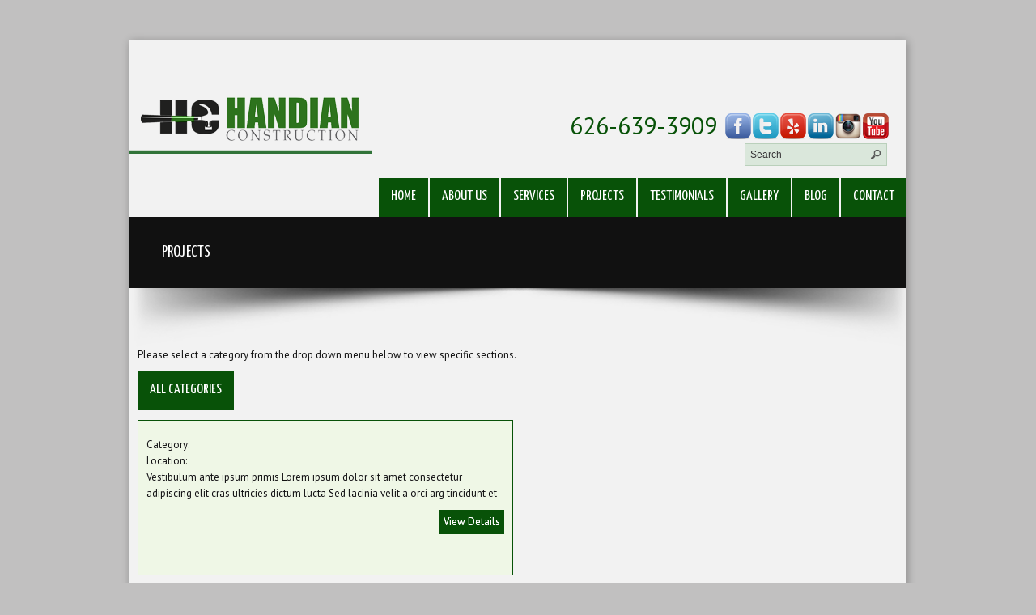

--- FILE ---
content_type: text/html; charset=UTF-8
request_url: http://handiancorp.com/portfolio_category/programming/
body_size: 17097
content:
<!DOCTYPE html>
<!--[if lt IE 7]> <html class="no-js ie6 oldie" lang="en"> <![endif]-->
<!--[if IE 7]>    <html class="no-js ie7 oldie" lang="en"> <![endif]-->
<!--[if IE 8]>    <html class="no-js ie8 oldie" lang="en"> <![endif]-->
<!--[if gt IE 8]><!--> <html class="no-js"  lang="en-US"> <!--<![endif]-->
<head>

    <meta charset="utf-8">
<script type="text/javascript">
/* <![CDATA[ */
var gform;gform||(document.addEventListener("gform_main_scripts_loaded",function(){gform.scriptsLoaded=!0}),document.addEventListener("gform/theme/scripts_loaded",function(){gform.themeScriptsLoaded=!0}),window.addEventListener("DOMContentLoaded",function(){gform.domLoaded=!0}),gform={domLoaded:!1,scriptsLoaded:!1,themeScriptsLoaded:!1,isFormEditor:()=>"function"==typeof InitializeEditor,callIfLoaded:function(o){return!(!gform.domLoaded||!gform.scriptsLoaded||!gform.themeScriptsLoaded&&!gform.isFormEditor()||(gform.isFormEditor()&&console.warn("The use of gform.initializeOnLoaded() is deprecated in the form editor context and will be removed in Gravity Forms 3.1."),o(),0))},initializeOnLoaded:function(o){gform.callIfLoaded(o)||(document.addEventListener("gform_main_scripts_loaded",()=>{gform.scriptsLoaded=!0,gform.callIfLoaded(o)}),document.addEventListener("gform/theme/scripts_loaded",()=>{gform.themeScriptsLoaded=!0,gform.callIfLoaded(o)}),window.addEventListener("DOMContentLoaded",()=>{gform.domLoaded=!0,gform.callIfLoaded(o)}))},hooks:{action:{},filter:{}},addAction:function(o,r,e,t){gform.addHook("action",o,r,e,t)},addFilter:function(o,r,e,t){gform.addHook("filter",o,r,e,t)},doAction:function(o){gform.doHook("action",o,arguments)},applyFilters:function(o){return gform.doHook("filter",o,arguments)},removeAction:function(o,r){gform.removeHook("action",o,r)},removeFilter:function(o,r,e){gform.removeHook("filter",o,r,e)},addHook:function(o,r,e,t,n){null==gform.hooks[o][r]&&(gform.hooks[o][r]=[]);var d=gform.hooks[o][r];null==n&&(n=r+"_"+d.length),gform.hooks[o][r].push({tag:n,callable:e,priority:t=null==t?10:t})},doHook:function(r,o,e){var t;if(e=Array.prototype.slice.call(e,1),null!=gform.hooks[r][o]&&((o=gform.hooks[r][o]).sort(function(o,r){return o.priority-r.priority}),o.forEach(function(o){"function"!=typeof(t=o.callable)&&(t=window[t]),"action"==r?t.apply(null,e):e[0]=t.apply(null,e)})),"filter"==r)return e[0]},removeHook:function(o,r,t,n){var e;null!=gform.hooks[o][r]&&(e=(e=gform.hooks[o][r]).filter(function(o,r,e){return!!(null!=n&&n!=o.tag||null!=t&&t!=o.priority)}),gform.hooks[o][r]=e)}});
/* ]]> */
</script>

   	
	<meta name="author" content="">
  	<meta http-equiv="Content-Type" content="text/html; charset=UTF-8" /> 
	
	<title>Handian ConstructionProgramming Archives - Handian Construction</title>
    
	<link rel="alternate" type="application/rss+xml" title="RSS2.0" href="http://handiancorp.com/feed/" />
	<link rel="pingback" href="http://handiancorp.com/xmlrpc.php" />
	<link href='http://fonts.googleapis.com/css?family=PT+Sans+Narrow:700' rel='stylesheet' type='text/css'>
	
    <link rel="stylesheet" type="text/css" href="http://handiancorp.com/wp-content/themes/cosmopolitan/style.css?v=1.0.9" />

		
   	    <!--[if IE ]><link rel="stylesheet" type="text/css" href="http://handiancorp.com/wp-content/themes/cosmopolitan/css/ie.css" /><![endif]-->
  	
   	   	<meta name='robots' content='index, follow, max-image-preview:large, max-snippet:-1, max-video-preview:-1' />

	<!-- This site is optimized with the Yoast SEO plugin v26.8 - https://yoast.com/product/yoast-seo-wordpress/ -->
	<link rel="canonical" href="http://handiancorp.com/portfolio_category/programming/" />
	<meta property="og:locale" content="en_US" />
	<meta property="og:type" content="article" />
	<meta property="og:title" content="Programming Archives - Handian Construction" />
	<meta property="og:url" content="http://handiancorp.com/portfolio_category/programming/" />
	<meta property="og:site_name" content="Handian Construction" />
	<script type="application/ld+json" class="yoast-schema-graph">{"@context":"https://schema.org","@graph":[{"@type":"CollectionPage","@id":"http://handiancorp.com/portfolio_category/programming/","url":"http://handiancorp.com/portfolio_category/programming/","name":"Programming Archives - Handian Construction","isPartOf":{"@id":"http://handiancorp.com/#website"},"breadcrumb":{"@id":"http://handiancorp.com/portfolio_category/programming/#breadcrumb"},"inLanguage":"en-US"},{"@type":"BreadcrumbList","@id":"http://handiancorp.com/portfolio_category/programming/#breadcrumb","itemListElement":[{"@type":"ListItem","position":1,"name":"Home","item":"http://handiancorp.com/"},{"@type":"ListItem","position":2,"name":"Programming"}]},{"@type":"WebSite","@id":"http://handiancorp.com/#website","url":"http://handiancorp.com/","name":"Handian Construction","description":"Design / Engineer / Build","potentialAction":[{"@type":"SearchAction","target":{"@type":"EntryPoint","urlTemplate":"http://handiancorp.com/?s={search_term_string}"},"query-input":{"@type":"PropertyValueSpecification","valueRequired":true,"valueName":"search_term_string"}}],"inLanguage":"en-US"}]}</script>
	<!-- / Yoast SEO plugin. -->


<link rel='dns-prefetch' href='//fonts.googleapis.com' />
<link rel="alternate" type="application/rss+xml" title="Handian Construction &raquo; Feed" href="http://handiancorp.com/feed/" />
<link rel="alternate" type="application/rss+xml" title="Handian Construction &raquo; Comments Feed" href="http://handiancorp.com/comments/feed/" />
<link rel="alternate" type="application/rss+xml" title="Handian Construction &raquo; Programming Categories Feed" href="http://handiancorp.com/portfolio_category/programming/feed/" />
<style id='wp-img-auto-sizes-contain-inline-css' type='text/css'>
img:is([sizes=auto i],[sizes^="auto," i]){contain-intrinsic-size:3000px 1500px}
/*# sourceURL=wp-img-auto-sizes-contain-inline-css */
</style>
<link rel='stylesheet' id='wp-customer-reviews-3-frontend-css' href='http://handiancorp.com/wp-content/plugins/wp-customer-reviews/css/wp-customer-reviews.css?ver=3.7.7' type='text/css' media='all' />
<style id='wp-emoji-styles-inline-css' type='text/css'>

	img.wp-smiley, img.emoji {
		display: inline !important;
		border: none !important;
		box-shadow: none !important;
		height: 1em !important;
		width: 1em !important;
		margin: 0 0.07em !important;
		vertical-align: -0.1em !important;
		background: none !important;
		padding: 0 !important;
	}
/*# sourceURL=wp-emoji-styles-inline-css */
</style>
<link rel='stylesheet' id='wp-block-library-css' href='http://handiancorp.com/wp-includes/css/dist/block-library/style.min.css?ver=29215636b24179402ba66b53269cec14' type='text/css' media='all' />
<style id='global-styles-inline-css' type='text/css'>
:root{--wp--preset--aspect-ratio--square: 1;--wp--preset--aspect-ratio--4-3: 4/3;--wp--preset--aspect-ratio--3-4: 3/4;--wp--preset--aspect-ratio--3-2: 3/2;--wp--preset--aspect-ratio--2-3: 2/3;--wp--preset--aspect-ratio--16-9: 16/9;--wp--preset--aspect-ratio--9-16: 9/16;--wp--preset--color--black: #000000;--wp--preset--color--cyan-bluish-gray: #abb8c3;--wp--preset--color--white: #ffffff;--wp--preset--color--pale-pink: #f78da7;--wp--preset--color--vivid-red: #cf2e2e;--wp--preset--color--luminous-vivid-orange: #ff6900;--wp--preset--color--luminous-vivid-amber: #fcb900;--wp--preset--color--light-green-cyan: #7bdcb5;--wp--preset--color--vivid-green-cyan: #00d084;--wp--preset--color--pale-cyan-blue: #8ed1fc;--wp--preset--color--vivid-cyan-blue: #0693e3;--wp--preset--color--vivid-purple: #9b51e0;--wp--preset--gradient--vivid-cyan-blue-to-vivid-purple: linear-gradient(135deg,rgb(6,147,227) 0%,rgb(155,81,224) 100%);--wp--preset--gradient--light-green-cyan-to-vivid-green-cyan: linear-gradient(135deg,rgb(122,220,180) 0%,rgb(0,208,130) 100%);--wp--preset--gradient--luminous-vivid-amber-to-luminous-vivid-orange: linear-gradient(135deg,rgb(252,185,0) 0%,rgb(255,105,0) 100%);--wp--preset--gradient--luminous-vivid-orange-to-vivid-red: linear-gradient(135deg,rgb(255,105,0) 0%,rgb(207,46,46) 100%);--wp--preset--gradient--very-light-gray-to-cyan-bluish-gray: linear-gradient(135deg,rgb(238,238,238) 0%,rgb(169,184,195) 100%);--wp--preset--gradient--cool-to-warm-spectrum: linear-gradient(135deg,rgb(74,234,220) 0%,rgb(151,120,209) 20%,rgb(207,42,186) 40%,rgb(238,44,130) 60%,rgb(251,105,98) 80%,rgb(254,248,76) 100%);--wp--preset--gradient--blush-light-purple: linear-gradient(135deg,rgb(255,206,236) 0%,rgb(152,150,240) 100%);--wp--preset--gradient--blush-bordeaux: linear-gradient(135deg,rgb(254,205,165) 0%,rgb(254,45,45) 50%,rgb(107,0,62) 100%);--wp--preset--gradient--luminous-dusk: linear-gradient(135deg,rgb(255,203,112) 0%,rgb(199,81,192) 50%,rgb(65,88,208) 100%);--wp--preset--gradient--pale-ocean: linear-gradient(135deg,rgb(255,245,203) 0%,rgb(182,227,212) 50%,rgb(51,167,181) 100%);--wp--preset--gradient--electric-grass: linear-gradient(135deg,rgb(202,248,128) 0%,rgb(113,206,126) 100%);--wp--preset--gradient--midnight: linear-gradient(135deg,rgb(2,3,129) 0%,rgb(40,116,252) 100%);--wp--preset--font-size--small: 13px;--wp--preset--font-size--medium: 20px;--wp--preset--font-size--large: 36px;--wp--preset--font-size--x-large: 42px;--wp--preset--spacing--20: 0.44rem;--wp--preset--spacing--30: 0.67rem;--wp--preset--spacing--40: 1rem;--wp--preset--spacing--50: 1.5rem;--wp--preset--spacing--60: 2.25rem;--wp--preset--spacing--70: 3.38rem;--wp--preset--spacing--80: 5.06rem;--wp--preset--shadow--natural: 6px 6px 9px rgba(0, 0, 0, 0.2);--wp--preset--shadow--deep: 12px 12px 50px rgba(0, 0, 0, 0.4);--wp--preset--shadow--sharp: 6px 6px 0px rgba(0, 0, 0, 0.2);--wp--preset--shadow--outlined: 6px 6px 0px -3px rgb(255, 255, 255), 6px 6px rgb(0, 0, 0);--wp--preset--shadow--crisp: 6px 6px 0px rgb(0, 0, 0);}:where(.is-layout-flex){gap: 0.5em;}:where(.is-layout-grid){gap: 0.5em;}body .is-layout-flex{display: flex;}.is-layout-flex{flex-wrap: wrap;align-items: center;}.is-layout-flex > :is(*, div){margin: 0;}body .is-layout-grid{display: grid;}.is-layout-grid > :is(*, div){margin: 0;}:where(.wp-block-columns.is-layout-flex){gap: 2em;}:where(.wp-block-columns.is-layout-grid){gap: 2em;}:where(.wp-block-post-template.is-layout-flex){gap: 1.25em;}:where(.wp-block-post-template.is-layout-grid){gap: 1.25em;}.has-black-color{color: var(--wp--preset--color--black) !important;}.has-cyan-bluish-gray-color{color: var(--wp--preset--color--cyan-bluish-gray) !important;}.has-white-color{color: var(--wp--preset--color--white) !important;}.has-pale-pink-color{color: var(--wp--preset--color--pale-pink) !important;}.has-vivid-red-color{color: var(--wp--preset--color--vivid-red) !important;}.has-luminous-vivid-orange-color{color: var(--wp--preset--color--luminous-vivid-orange) !important;}.has-luminous-vivid-amber-color{color: var(--wp--preset--color--luminous-vivid-amber) !important;}.has-light-green-cyan-color{color: var(--wp--preset--color--light-green-cyan) !important;}.has-vivid-green-cyan-color{color: var(--wp--preset--color--vivid-green-cyan) !important;}.has-pale-cyan-blue-color{color: var(--wp--preset--color--pale-cyan-blue) !important;}.has-vivid-cyan-blue-color{color: var(--wp--preset--color--vivid-cyan-blue) !important;}.has-vivid-purple-color{color: var(--wp--preset--color--vivid-purple) !important;}.has-black-background-color{background-color: var(--wp--preset--color--black) !important;}.has-cyan-bluish-gray-background-color{background-color: var(--wp--preset--color--cyan-bluish-gray) !important;}.has-white-background-color{background-color: var(--wp--preset--color--white) !important;}.has-pale-pink-background-color{background-color: var(--wp--preset--color--pale-pink) !important;}.has-vivid-red-background-color{background-color: var(--wp--preset--color--vivid-red) !important;}.has-luminous-vivid-orange-background-color{background-color: var(--wp--preset--color--luminous-vivid-orange) !important;}.has-luminous-vivid-amber-background-color{background-color: var(--wp--preset--color--luminous-vivid-amber) !important;}.has-light-green-cyan-background-color{background-color: var(--wp--preset--color--light-green-cyan) !important;}.has-vivid-green-cyan-background-color{background-color: var(--wp--preset--color--vivid-green-cyan) !important;}.has-pale-cyan-blue-background-color{background-color: var(--wp--preset--color--pale-cyan-blue) !important;}.has-vivid-cyan-blue-background-color{background-color: var(--wp--preset--color--vivid-cyan-blue) !important;}.has-vivid-purple-background-color{background-color: var(--wp--preset--color--vivid-purple) !important;}.has-black-border-color{border-color: var(--wp--preset--color--black) !important;}.has-cyan-bluish-gray-border-color{border-color: var(--wp--preset--color--cyan-bluish-gray) !important;}.has-white-border-color{border-color: var(--wp--preset--color--white) !important;}.has-pale-pink-border-color{border-color: var(--wp--preset--color--pale-pink) !important;}.has-vivid-red-border-color{border-color: var(--wp--preset--color--vivid-red) !important;}.has-luminous-vivid-orange-border-color{border-color: var(--wp--preset--color--luminous-vivid-orange) !important;}.has-luminous-vivid-amber-border-color{border-color: var(--wp--preset--color--luminous-vivid-amber) !important;}.has-light-green-cyan-border-color{border-color: var(--wp--preset--color--light-green-cyan) !important;}.has-vivid-green-cyan-border-color{border-color: var(--wp--preset--color--vivid-green-cyan) !important;}.has-pale-cyan-blue-border-color{border-color: var(--wp--preset--color--pale-cyan-blue) !important;}.has-vivid-cyan-blue-border-color{border-color: var(--wp--preset--color--vivid-cyan-blue) !important;}.has-vivid-purple-border-color{border-color: var(--wp--preset--color--vivid-purple) !important;}.has-vivid-cyan-blue-to-vivid-purple-gradient-background{background: var(--wp--preset--gradient--vivid-cyan-blue-to-vivid-purple) !important;}.has-light-green-cyan-to-vivid-green-cyan-gradient-background{background: var(--wp--preset--gradient--light-green-cyan-to-vivid-green-cyan) !important;}.has-luminous-vivid-amber-to-luminous-vivid-orange-gradient-background{background: var(--wp--preset--gradient--luminous-vivid-amber-to-luminous-vivid-orange) !important;}.has-luminous-vivid-orange-to-vivid-red-gradient-background{background: var(--wp--preset--gradient--luminous-vivid-orange-to-vivid-red) !important;}.has-very-light-gray-to-cyan-bluish-gray-gradient-background{background: var(--wp--preset--gradient--very-light-gray-to-cyan-bluish-gray) !important;}.has-cool-to-warm-spectrum-gradient-background{background: var(--wp--preset--gradient--cool-to-warm-spectrum) !important;}.has-blush-light-purple-gradient-background{background: var(--wp--preset--gradient--blush-light-purple) !important;}.has-blush-bordeaux-gradient-background{background: var(--wp--preset--gradient--blush-bordeaux) !important;}.has-luminous-dusk-gradient-background{background: var(--wp--preset--gradient--luminous-dusk) !important;}.has-pale-ocean-gradient-background{background: var(--wp--preset--gradient--pale-ocean) !important;}.has-electric-grass-gradient-background{background: var(--wp--preset--gradient--electric-grass) !important;}.has-midnight-gradient-background{background: var(--wp--preset--gradient--midnight) !important;}.has-small-font-size{font-size: var(--wp--preset--font-size--small) !important;}.has-medium-font-size{font-size: var(--wp--preset--font-size--medium) !important;}.has-large-font-size{font-size: var(--wp--preset--font-size--large) !important;}.has-x-large-font-size{font-size: var(--wp--preset--font-size--x-large) !important;}
/*# sourceURL=global-styles-inline-css */
</style>

<style id='classic-theme-styles-inline-css' type='text/css'>
/*! This file is auto-generated */
.wp-block-button__link{color:#fff;background-color:#32373c;border-radius:9999px;box-shadow:none;text-decoration:none;padding:calc(.667em + 2px) calc(1.333em + 2px);font-size:1.125em}.wp-block-file__button{background:#32373c;color:#fff;text-decoration:none}
/*# sourceURL=/wp-includes/css/classic-themes.min.css */
</style>
<link rel='stylesheet' id='nivo-styles-css' href='http://handiancorp.com/wp-content/themes/cosmopolitan/sliders/nivo/nivo-slider.css?ver=29215636b24179402ba66b53269cec14' type='text/css' media='all' />
<link rel='stylesheet' id='coda-styles-css' href='http://handiancorp.com/wp-content/themes/cosmopolitan/css/coda-slider-2.0.css?ver=29215636b24179402ba66b53269cec14' type='text/css' media='all' />
<link rel='stylesheet' id='jplayer-styles-css' href='http://handiancorp.com/wp-content/themes/cosmopolitan/js/jplayer/skin/blue.monday/jplayer.blue.monday.css?ver=3.0.1' type='text/css' media='all' />
<link rel='stylesheet' id='switcher-styles-css' href='http://handiancorp.com/wp-content/themes/cosmopolitan/css/switcher.css?ver=29215636b24179402ba66b53269cec14' type='text/css' media='all' />
<link rel='stylesheet' id='pretty-photo-styles-css' href='http://handiancorp.com/wp-content/themes/cosmopolitan/css/prettyPhoto.css?ver=3.0.1' type='text/css' media='all' />
<link rel='stylesheet' id='pt-sans-css' href='http://fonts.googleapis.com/css?family=PT+Sans&#038;ver=29215636b24179402ba66b53269cec14' type='text/css' media='all' />
<link rel='stylesheet' id='yanone-css' href='http://fonts.googleapis.com/css?family=Yanone+Kaffeesatz&#038;ver=29215636b24179402ba66b53269cec14' type='text/css' media='all' />
<link rel='stylesheet' id='fancybox-css' href='http://handiancorp.com/wp-content/plugins/easy-fancybox/fancybox/1.5.4/jquery.fancybox.min.css?ver=29215636b24179402ba66b53269cec14' type='text/css' media='screen' />
<style id='fancybox-inline-css' type='text/css'>
#fancybox-content{border-color:#fff;}
/*# sourceURL=fancybox-inline-css */
</style>
<script type="text/javascript" src="http://handiancorp.com/wp-includes/js/jquery/jquery.min.js?ver=3.7.1" id="jquery-core-js"></script>
<script type="text/javascript" src="http://handiancorp.com/wp-includes/js/jquery/jquery-migrate.min.js?ver=3.4.1" id="jquery-migrate-js"></script>
<script type="text/javascript" src="http://handiancorp.com/wp-content/plugins/wp-customer-reviews/js/wp-customer-reviews.js?ver=3.7.7" id="wp-customer-reviews-3-frontend-js"></script>
<script type="text/javascript" src="http://handiancorp.com/wp-content/themes/cosmopolitan/js/jquery.prettyPhoto.js?ver=3.0.1" id="prettyphoto-js"></script>
<script type="text/javascript" src="http://handiancorp.com/wp-content/themes/cosmopolitan/sliders/nivo/nivo-slider.js?ver=29215636b24179402ba66b53269cec14" id="nivo-slider-js"></script>
<script type="text/javascript" src="http://handiancorp.com/wp-content/themes/cosmopolitan/js/jquery.cookie.js?ver=1.0" id="jquery-cookie-js"></script>
<script type="text/javascript" src="http://handiancorp.com/wp-content/themes/cosmopolitan/js/scroll.js?ver=1.0" id="scroll-js"></script>
<script type="text/javascript" src="http://handiancorp.com/wp-content/themes/cosmopolitan/js/menu.js?ver=29215636b24179402ba66b53269cec14" id="top-menu-js"></script>
<script type="text/javascript" src="http://handiancorp.com/wp-content/themes/cosmopolitan/js/jquery.coda-slider-2.0.js?ver=2.0" id="coda-slider-js"></script>
<script type="text/javascript" src="http://handiancorp.com/wp-content/themes/cosmopolitan/js/jquery.fullbg.js?ver=29215636b24179402ba66b53269cec14" id="full-bg-js"></script>
<script type="text/javascript" src="http://handiancorp.com/wp-content/themes/cosmopolitan/js/jquery.tools.min.js?ver=1.2.6" id="jquery-tools-js"></script>
<script type="text/javascript" src="http://handiancorp.com/wp-content/themes/cosmopolitan/js/expand.js?ver=1.2.6" id="expand-js"></script>
<script type="text/javascript" src="http://handiancorp.com/wp-content/themes/cosmopolitan/js/jplayer/jquery.jplayer.min.js?ver=29215636b24179402ba66b53269cec14" id="jplayer-audio-js"></script>
<script type="text/javascript" src="http://handiancorp.com/wp-content/themes/cosmopolitan/js/jplayer/jplayer.playlist.min.js?ver=29215636b24179402ba66b53269cec14" id="jplayer-audio-playlist-js"></script>
<script type="text/javascript" src="http://handiancorp.com/wp-content/themes/cosmopolitan/js/custom.js?ver=1.0" id="my-custom-scripts-js"></script>
<link rel="https://api.w.org/" href="http://handiancorp.com/wp-json/" /><link rel="EditURI" type="application/rsd+xml" title="RSD" href="http://handiancorp.com/xmlrpc.php?rsd" />

<link rel="icon" href="http://handiancorp.com/wp-content/uploads/2018/08/HC-icon-logo-75x75.png" sizes="32x32" />
<link rel="icon" href="http://handiancorp.com/wp-content/uploads/2018/08/HC-icon-logo-300x300.png" sizes="192x192" />
<link rel="apple-touch-icon" href="http://handiancorp.com/wp-content/uploads/2018/08/HC-icon-logo-300x300.png" />
<meta name="msapplication-TileImage" content="http://handiancorp.com/wp-content/uploads/2018/08/HC-icon-logo-300x300.png" />
		<style type="text/css" id="wp-custom-css">
			.gform_wrapper.gravity-theme .ginput_complex p {
	padding-right:10px;
}
.gform_footer .gform_button {
	background-color: #43924b;
  color: #fff;
	padding: 4px 7px;
}
.footer .gform_wrapper.gravity-theme .gform_fields {
	grid-row-gap: 5px;
}
.footer .gform_wrapper.gravity-theme .gform_footer, .footer .gform_wrapper.gravity-theme .gform_page_footer {
	padding: 1px 0;
}
.footer .gform_wrapper.gravity-theme .gfield input.medium {
	width: 100%;
}
.footer .gform_wrapper.gravity-theme .gfield_required .gfield_required_text {
	display: none;
}		</style>
		   	<!--[if lt IE 9]><script src="http://handiancorp.com/wp-content/themes/cosmopolitan/js/html5.js"></script><![endif]-->
    	
    	
  	
   	<link rel="stylesheet" type="text/css" href="http://handiancorp.com/wp-content/themes/cosmopolitan/css/colors/green.css" /> 	
  	
    	
		<style type="text/css">
body{
	  	background-color:#c1c0c0 !important;	background-repeat:repeat !important;	}

.nivo-caption{display:none !important}
 
</style>	
	
		    

<link rel='stylesheet' id='gform_basic-css' href='http://handiancorp.com/wp-content/plugins/gravityforms/assets/css/dist/basic.min.css?ver=2.9.26' type='text/css' media='all' />
<link rel='stylesheet' id='gform_theme_components-css' href='http://handiancorp.com/wp-content/plugins/gravityforms/assets/css/dist/theme-components.min.css?ver=2.9.26' type='text/css' media='all' />
<link rel='stylesheet' id='gform_theme-css' href='http://handiancorp.com/wp-content/plugins/gravityforms/assets/css/dist/theme.min.css?ver=2.9.26' type='text/css' media='all' />
</head>

<body  class="archive tax-portfolio_category term-programming term-22 wp-theme-cosmopolitan">

<div id="maincontent">
     
	<div class="box">
        <a href="#" id="top"></a>
		<div class="container_12">        
		<div class="grid_12 alignright" style="float:right">
			<!--Social Networks-->
			<div class="socialbar">
							</div>
			<!--End Social Networks-->        
		</div>    
		<div class="clearnospacing"></div>
	</div>
        <!--Main Bar-->
        <header class="container_12">
            <!--Logo-->
            <div class="grid_4"  class="logo-container"> 
                <a href="http://handiancorp.com">
                                            <img src="http://handiancorp.com/wp-content/uploads/2014/09/hc_logo2014.png" alt="Handian Construction" id="logo-image" class="logo" />
                                    </a>
            </div>
            <!--End Logo-->
	    <!--Contact & Social-->
		<div class="hm_contact">
			<a href="https://www.youtube.com/channel/UCuqfj7MfkSthNz8rPZZA5iA" target="_blank"><img src="http://handiancorp.com/wp-content/themes/cosmopolitan/images/youtube-icon.png" alt="YouTube"></a>
			<a href="http://instagram.com/handiancorp" target="_blank"><img src="http://handiancorp.com/wp-content/uploads/2014/08/instagram.png" alt="LinkedIn"></a>
			<a href="http://www.linkedin.com/pub/mark-handian/46/992/b7b" target="_blank"><img src="http://handiancorp.com/wp-content/uploads/2013/06/linkedin1.png" alt="LinkedIn"></a>
			<a href="http://www.yelp.com/biz/handian-construction-la-crescenta-2" target="_blank"><img src="http://handiancorp.com/wp-content/uploads/2013/06/yelp1.png" alt="Yelp"></a>
			<a href="https://twitter.com/handiancorp" target="_blank"><img src="http://handiancorp.com/wp-content/uploads/2013/06/twitter1.png" alt="Twitter"></a>
			<a href="https://www.facebook.com/pages/Handian-Construction/200558923416133?fref=ts" target="_blank"><img src="http://handiancorp.com/wp-content/uploads/2013/06/facebook1.png" alt="Facebook"></a> 
			<p>626-639-3909</p>
		</div>
	    <!--End Contact & Social-->
	    <!--Search Box-->
		<div class="hm_search">
			<form action="http://handiancorp.com" method="get" id="searchform">   
   	<fieldset class="search">
    <div>
		<input type="text" name="s" id="search" title="Search" class="field" onFocus='this.value="";' value="" />
   		<button type="submit" class="btn" name="search" id="search-submit"></button>
	</div>
    </fieldset>
</form>
		</div>
	    <!--End Search Box-->
            <!--Main Nav--> 
            <nav class="grid_8">  
                <div id="menu" class="menu-handian_navigation-container"><ul id="menu-handian_navigation" class="sf-menu"><li id="menu-item-2003" class="menu-item menu-item-type-post_type menu-item-object-page menu-item-home menu-item-2003"><a href="http://handiancorp.com/">Home</a></li>
<li id="menu-item-2040" class="menu-item menu-item-type-post_type menu-item-object-page menu-item-has-children menu-item-2040"><a href="http://handiancorp.com/about-us/">About Us</a>
<ul class="sub-menu">
	<li id="menu-item-2076" class="menu-item menu-item-type-post_type menu-item-object-page menu-item-2076"><a href="http://handiancorp.com/faq/">FAQ&#8217;s</a></li>
</ul>
</li>
<li id="menu-item-2042" class="menu-item menu-item-type-post_type menu-item-object-page menu-item-has-children menu-item-2042"><a href="http://handiancorp.com/services/">Services</a>
<ul class="sub-menu">
	<li id="menu-item-2588" class="menu-item menu-item-type-post_type menu-item-object-page menu-item-2588"><a href="http://handiancorp.com/restaurant-construction/">Restaurant Construction</a></li>
	<li id="menu-item-2051" class="menu-item menu-item-type-post_type menu-item-object-page menu-item-2051"><a href="http://handiancorp.com/services/commercial-construction/">Commercial Construction</a></li>
</ul>
</li>
<li id="menu-item-2134" class="menu-item menu-item-type-post_type menu-item-object-page menu-item-2134"><a href="http://handiancorp.com/projects/">Projects</a></li>
<li id="menu-item-2005" class="menu-item menu-item-type-post_type menu-item-object-page menu-item-2005"><a href="http://handiancorp.com/testimonials/">Testimonials</a></li>
<li id="menu-item-1499" class="menu-item menu-item-type-post_type menu-item-object-page menu-item-1499"><a href="http://handiancorp.com/gallery/">Gallery</a></li>
<li id="menu-item-2089" class="menu-item menu-item-type-post_type menu-item-object-page menu-item-2089"><a href="http://handiancorp.com/blog/">Blog</a></li>
<li id="menu-item-2006" class="menu-item menu-item-type-post_type menu-item-object-page menu-item-2006"><a href="http://handiancorp.com/contact/">Contact</a></li>
</ul></div>                <div class="clearnospacing"></div>
            </nav>
			<div class="clearnospacing"></div>
        </header>
		<div class="clearnospacing"></div>


<!-- Title and promo text -->
<div class="pagebgd">
	<div class="container_12">
		<div class="grid_6_no_margin">
    		<div class="pagetitle">
            	                    Projects                            </div>
    	</div>
    	<div class="grid_6_no_margin">
    		 <form action="http://handiancorp.com" method="get" id="searchform">   
   	<fieldset class="search">
    <div>
		<input type="text" name="s" id="search" title="Search" class="field" onFocus='this.value="";' value="" />
   		<button type="submit" class="btn" name="search" id="search-submit"></button>
	</div>
    </fieldset>
</form>
    	</div>
        <div class="clearnospacing"></div>
	</div>
</div>
<div class="divider_shadow"></div>
<!-- Page Contents -->
<div class="pagecontents">
	<div class="container_12" id="masonry-grid">
    	
		




	<div class="container_12" id="masonry-grid">    
 	
	<div class="clearnospacing"></div>

	</div>

<div class="cat_copy_wrapper">
<p class="cat_copy">Please select a category from the drop down menu below to view specific sections.</p>
</div>
	
<!------Category List Dropdown------>
<div class="second_menu_wrapper">
<div id="menu" class="second_menu">
<li><div class="menu-projects-menu-container"><ul id="menu-projects-menu" class="menu"><li id="menu-item-2135" class="menu-item menu-item-type-custom menu-item-object-custom menu-item-has-children menu-item-2135"><a href="http://handiancorp.com/projects/">All Categories</a>
<ul class="sub-menu">
	<li id="menu-item-2664" class="menu-item menu-item-type-taxonomy menu-item-object-project-categories menu-item-2664"><a href="http://handiancorp.com/project-categories/restaurant-2/">Restaurant</a></li>
	<li id="menu-item-2665" class="menu-item menu-item-type-taxonomy menu-item-object-project-categories menu-item-2665"><a href="http://handiancorp.com/project-categories/bakery-cafe/">Bakery / Cafe</a></li>
	<li id="menu-item-2666" class="menu-item menu-item-type-taxonomy menu-item-object-project-categories menu-item-2666"><a href="http://handiancorp.com/project-categories/retail-ti/">Retail / TI</a></li>
	<li id="menu-item-2667" class="menu-item menu-item-type-taxonomy menu-item-object-project-categories menu-item-2667"><a href="http://handiancorp.com/project-categories/bar-lounge/">Bar / Lounge</a></li>
</ul>
</li>
</ul></div></li>
</div>
</div>
<!------End Category List Dropdown------>


<div class="project_box_wrapper">
	
	 
		<div class="project_box">
		
		<h3></h3>
				<p>Category: </p>
		<p class="project_loc">Location: </p>
		<p class="project_desc">Vestibulum ante ipsum primis Lorem ipsum dolor sit amet consectetur adipiscing elit cras ultricies dictum lucta Sed lacinia velit a orci arg tincidunt et</p>
		
		
		<a href="http://handiancorp.com/portfolio/girl-and-the-ocean/" class="project_btn">View Details</a>			
			
		
	</div>
		
	<div class="clearnospacing"></div>
	</div>
	<div class="container_12 paddingleft">
		
</div>    </div>
</div>

 
        <!-- BEGIN FOOTER -->
        <div class="clearnospacing"></div>
        <footer class="footer">
            <section class="container_12">
            <div class="footer_shadow_box"></div>		
                <div class="grid_3 nomargin addpadding fbw"><div class="widget footer-block"><h3>Affiliated Websites</h3>			<div class="textwidget"><img src="http://handiancorp.com/wp-content/uploads/2014/05/logo-handmark.jpg" alt=" Handmark Services"><br>
<img src="http://handiancorp.com/wp-content/uploads/2014/05/logo-hhomes.jpg" alt="Handian Homes"><br></div>
		</div></div><div class="grid_3 nomargin addpadding fbw"><div class="widget footer-block"><h3>Contact Us</h3><script type="text/javascript" src="http://handiancorp.com/wp-includes/js/dist/dom-ready.min.js?ver=f77871ff7694fffea381" id="wp-dom-ready-js"></script>
<script type="text/javascript" src="http://handiancorp.com/wp-includes/js/dist/hooks.min.js?ver=dd5603f07f9220ed27f1" id="wp-hooks-js"></script>
<script type="text/javascript" src="http://handiancorp.com/wp-includes/js/dist/i18n.min.js?ver=c26c3dc7bed366793375" id="wp-i18n-js"></script>
<script type="text/javascript" id="wp-i18n-js-after">
/* <![CDATA[ */
wp.i18n.setLocaleData( { 'text direction\u0004ltr': [ 'ltr' ] } );
//# sourceURL=wp-i18n-js-after
/* ]]> */
</script>
<script type="text/javascript" src="http://handiancorp.com/wp-includes/js/dist/a11y.min.js?ver=cb460b4676c94bd228ed" id="wp-a11y-js"></script>
<script type="text/javascript" defer='defer' src="http://handiancorp.com/wp-content/plugins/gravityforms/js/jquery.json.min.js?ver=2.9.26" id="gform_json-js"></script>
<script type="text/javascript" id="gform_gravityforms-js-extra">
/* <![CDATA[ */
var gform_i18n = {"datepicker":{"days":{"monday":"Mo","tuesday":"Tu","wednesday":"We","thursday":"Th","friday":"Fr","saturday":"Sa","sunday":"Su"},"months":{"january":"January","february":"February","march":"March","april":"April","may":"May","june":"June","july":"July","august":"August","september":"September","october":"October","november":"November","december":"December"},"firstDay":1,"iconText":"Select date"}};
var gf_legacy_multi = [];
var gform_gravityforms = {"strings":{"invalid_file_extension":"This type of file is not allowed. Must be one of the following:","delete_file":"Delete this file","in_progress":"in progress","file_exceeds_limit":"File exceeds size limit","illegal_extension":"This type of file is not allowed.","max_reached":"Maximum number of files reached","unknown_error":"There was a problem while saving the file on the server","currently_uploading":"Please wait for the uploading to complete","cancel":"Cancel","cancel_upload":"Cancel this upload","cancelled":"Cancelled","error":"Error","message":"Message"},"vars":{"images_url":"http://handiancorp.com/wp-content/plugins/gravityforms/images"}};
var gf_global = {"gf_currency_config":{"name":"U.S. Dollar","symbol_left":"$","symbol_right":"","symbol_padding":"","thousand_separator":",","decimal_separator":".","decimals":2,"code":"USD"},"base_url":"http://handiancorp.com/wp-content/plugins/gravityforms","number_formats":[],"spinnerUrl":"http://handiancorp.com/wp-content/plugins/gravityforms/images/spinner.svg","version_hash":"febeb77eb4f2fd94812139bc2fac5e0e","strings":{"newRowAdded":"New row added.","rowRemoved":"Row removed","formSaved":"The form has been saved.  The content contains the link to return and complete the form."}};
//# sourceURL=gform_gravityforms-js-extra
/* ]]> */
</script>
<script type="text/javascript" defer='defer' src="http://handiancorp.com/wp-content/plugins/gravityforms/js/gravityforms.min.js?ver=2.9.26" id="gform_gravityforms-js"></script>
<script type="text/javascript" defer='defer' src="http://handiancorp.com/wp-content/plugins/gravityforms/js/placeholders.jquery.min.js?ver=2.9.26" id="gform_placeholder-js"></script>

                <div class='gf_browser_chrome gform_wrapper gravity-theme gform-theme--no-framework' data-form-theme='gravity-theme' data-form-index='0' id='gform_wrapper_1' ><form method='post' enctype='multipart/form-data'  id='gform_1'  action='/portfolio_category/programming/' data-formid='1' novalidate>
                        <div class='gform-body gform_body'><div id='gform_fields_1' class='gform_fields top_label form_sublabel_below description_below validation_below'><div id="field_1_5" class="gfield gfield--type-honeypot gform_validation_container field_sublabel_below gfield--has-description field_description_below field_validation_below gfield_visibility_visible"  ><label class='gfield_label gform-field-label' for='input_1_5'>Comments</label><div class='ginput_container'><input name='input_5' id='input_1_5' type='text' value='' autocomplete='new-password'/></div><div class='gfield_description' id='gfield_description_1_5'>This field is for validation purposes and should be left unchanged.</div></div><fieldset id="field_1_1" class="gfield gfield--type-name gfield_contains_required field_sublabel_hidden_label gfield--no-description field_description_below field_validation_below gfield_visibility_visible"  ><legend class='gfield_label gform-field-label gfield_label_before_complex' >Name<span class="gfield_required"><span class="gfield_required gfield_required_text">(Required)</span></span></legend><div class='ginput_complex ginput_container ginput_container--name no_prefix has_first_name no_middle_name has_last_name no_suffix gf_name_has_2 ginput_container_name gform-grid-row' id='input_1_1'>
                            
                            <span id='input_1_1_3_container' class='name_first gform-grid-col gform-grid-col--size-auto' >
                                                    <input type='text' name='input_1.3' id='input_1_1_3' value=''   aria-required='true'   placeholder='First'  />
                                                    <label for='input_1_1_3' class='gform-field-label gform-field-label--type-sub hidden_sub_label screen-reader-text'>First</label>
                                                </span>
                            
                            <span id='input_1_1_6_container' class='name_last gform-grid-col gform-grid-col--size-auto' >
                                                    <input type='text' name='input_1.6' id='input_1_1_6' value=''   aria-required='true'   placeholder='Last'  />
                                                    <label for='input_1_1_6' class='gform-field-label gform-field-label--type-sub hidden_sub_label screen-reader-text'>Last</label>
                                                </span>
                            
                        </div></fieldset><div id="field_1_3" class="gfield gfield--type-email gfield_contains_required field_sublabel_below gfield--no-description field_description_below field_validation_below gfield_visibility_visible"  ><label class='gfield_label gform-field-label' for='input_1_3'>Email<span class="gfield_required"><span class="gfield_required gfield_required_text">(Required)</span></span></label><div class='ginput_container ginput_container_email'>
                            <input name='input_3' id='input_1_3' type='email' value='' class='medium'    aria-required="true" aria-invalid="false"  />
                        </div></div><div id="field_1_4" class="gfield gfield--type-textarea gfield_contains_required field_sublabel_below gfield--no-description field_description_below field_validation_below gfield_visibility_visible"  ><label class='gfield_label gform-field-label' for='input_1_4'>Message<span class="gfield_required"><span class="gfield_required gfield_required_text">(Required)</span></span></label><div class='ginput_container ginput_container_textarea'><textarea name='input_4' id='input_1_4' class='textarea small'     aria-required="true" aria-invalid="false"   rows='10' cols='50'></textarea></div></div></div></div>
        <div class='gform-footer gform_footer top_label'> <input type='submit' id='gform_submit_button_1' class='gform_button button' onclick='gform.submission.handleButtonClick(this);' data-submission-type='submit' value='Submit'  /> 
            <input type='hidden' class='gform_hidden' name='gform_submission_method' data-js='gform_submission_method_1' value='postback' />
            <input type='hidden' class='gform_hidden' name='gform_theme' data-js='gform_theme_1' id='gform_theme_1' value='gravity-theme' />
            <input type='hidden' class='gform_hidden' name='gform_style_settings' data-js='gform_style_settings_1' id='gform_style_settings_1' value='' />
            <input type='hidden' class='gform_hidden' name='is_submit_1' value='1' />
            <input type='hidden' class='gform_hidden' name='gform_submit' value='1' />
            
            <input type='hidden' class='gform_hidden' name='gform_currency' data-currency='USD' value='DNU/WfF0FIfhX0BLsNCNhehWCy6QMxMg9LzDJfsRxINn8Moba11/+WhFdKSMnHyQJ/D4FdnBbnZwTUY8EDtczwm03XBi0qwWFMDrozaputckW5w=' />
            <input type='hidden' class='gform_hidden' name='gform_unique_id' value='' />
            <input type='hidden' class='gform_hidden' name='state_1' value='WyJbXSIsIjZjNTI5YTExMTY1NjY5ODc4N2QwNjczZTgxY2I0MTQ2Il0=' />
            <input type='hidden' autocomplete='off' class='gform_hidden' name='gform_target_page_number_1' id='gform_target_page_number_1' value='0' />
            <input type='hidden' autocomplete='off' class='gform_hidden' name='gform_source_page_number_1' id='gform_source_page_number_1' value='1' />
            <input type='hidden' name='gform_field_values' value='' />
            
        </div>
                        <p style="display: none !important;" class="akismet-fields-container" data-prefix="ak_"><label>&#916;<textarea name="ak_hp_textarea" cols="45" rows="8" maxlength="100"></textarea></label><input type="hidden" id="ak_js_1" name="ak_js" value="67"/><script>document.getElementById( "ak_js_1" ).setAttribute( "value", ( new Date() ).getTime() );</script></p></form>
                        </div><script type="text/javascript">
/* <![CDATA[ */
 gform.initializeOnLoaded( function() {gformInitSpinner( 1, 'http://handiancorp.com/wp-content/plugins/gravityforms/images/spinner.svg', true );jQuery('#gform_ajax_frame_1').on('load',function(){var contents = jQuery(this).contents().find('*').html();var is_postback = contents.indexOf('GF_AJAX_POSTBACK') >= 0;if(!is_postback){return;}var form_content = jQuery(this).contents().find('#gform_wrapper_1');var is_confirmation = jQuery(this).contents().find('#gform_confirmation_wrapper_1').length > 0;var is_redirect = contents.indexOf('gformRedirect(){') >= 0;var is_form = form_content.length > 0 && ! is_redirect && ! is_confirmation;var mt = parseInt(jQuery('html').css('margin-top'), 10) + parseInt(jQuery('body').css('margin-top'), 10) + 100;if(is_form){jQuery('#gform_wrapper_1').html(form_content.html());if(form_content.hasClass('gform_validation_error')){jQuery('#gform_wrapper_1').addClass('gform_validation_error');} else {jQuery('#gform_wrapper_1').removeClass('gform_validation_error');}setTimeout( function() { /* delay the scroll by 50 milliseconds to fix a bug in chrome */  }, 50 );if(window['gformInitDatepicker']) {gformInitDatepicker();}if(window['gformInitPriceFields']) {gformInitPriceFields();}var current_page = jQuery('#gform_source_page_number_1').val();gformInitSpinner( 1, 'http://handiancorp.com/wp-content/plugins/gravityforms/images/spinner.svg', true );jQuery(document).trigger('gform_page_loaded', [1, current_page]);window['gf_submitting_1'] = false;}else if(!is_redirect){var confirmation_content = jQuery(this).contents().find('.GF_AJAX_POSTBACK').html();if(!confirmation_content){confirmation_content = contents;}jQuery('#gform_wrapper_1').replaceWith(confirmation_content);jQuery(document).trigger('gform_confirmation_loaded', [1]);window['gf_submitting_1'] = false;wp.a11y.speak(jQuery('#gform_confirmation_message_1').text());}else{jQuery('#gform_1').append(contents);if(window['gformRedirect']) {gformRedirect();}}jQuery(document).trigger("gform_pre_post_render", [{ formId: "1", currentPage: "current_page", abort: function() { this.preventDefault(); } }]);        if (event && event.defaultPrevented) {                return;        }        const gformWrapperDiv = document.getElementById( "gform_wrapper_1" );        if ( gformWrapperDiv ) {            const visibilitySpan = document.createElement( "span" );            visibilitySpan.id = "gform_visibility_test_1";            gformWrapperDiv.insertAdjacentElement( "afterend", visibilitySpan );        }        const visibilityTestDiv = document.getElementById( "gform_visibility_test_1" );        let postRenderFired = false;        function triggerPostRender() {            if ( postRenderFired ) {                return;            }            postRenderFired = true;            gform.core.triggerPostRenderEvents( 1, current_page );            if ( visibilityTestDiv ) {                visibilityTestDiv.parentNode.removeChild( visibilityTestDiv );            }        }        function debounce( func, wait, immediate ) {            var timeout;            return function() {                var context = this, args = arguments;                var later = function() {                    timeout = null;                    if ( !immediate ) func.apply( context, args );                };                var callNow = immediate && !timeout;                clearTimeout( timeout );                timeout = setTimeout( later, wait );                if ( callNow ) func.apply( context, args );            };        }        const debouncedTriggerPostRender = debounce( function() {            triggerPostRender();        }, 200 );        if ( visibilityTestDiv && visibilityTestDiv.offsetParent === null ) {            const observer = new MutationObserver( ( mutations ) => {                mutations.forEach( ( mutation ) => {                    if ( mutation.type === 'attributes' && visibilityTestDiv.offsetParent !== null ) {                        debouncedTriggerPostRender();                        observer.disconnect();                    }                });            });            observer.observe( document.body, {                attributes: true,                childList: false,                subtree: true,                attributeFilter: [ 'style', 'class' ],            });        } else {            triggerPostRender();        }    } );} ); 
/* ]]> */
</script>
</div></div><div class="grid_3 nomargin addpadding fbw"><div class="widget footer-block"><h3>Address</h3>			<div class="textwidget"><p>2335 Fair Oaks Ave.<br />
Altadena, CA 91001</p>
<p>(626) 639-3909 Office<br />
(626) 800-7566 Mobile<br />
(888) 811-5536 Fax<br />
<a href="mailtp:info@HandianCorp.com">Email Us</a></p>
<h5>License # 977977</h5>
</div>
		</div></div><div class="grid_3 nomargin addpadding fbw"><div class="widget footer-block">			<div class="textwidget"><a href="https://energyupgradeca.org/" title="Energy Upgrade California"><img src="http://handiancorp.com/wp-content/uploads/2011/12/EUCA_logo_partcontCOLOR.png" width="200" alt="Energy Upgrade California"></a>

<!--Proview Badge Code Start --><a href="http://www.thebluebook.com/iProView/1415318" style="text-decoration:none; color:inherit;" target="_blank"><img src="http://www.thebluebook.com/assets/img/badges/proview-badge-lg.png?qp=1415318" border="0" title="Qualify Us Now! ProView" alt="Qualify Us Now! ProView" height="41" width="130" hspace="0" vspace="0" /></a><!--Proview Badge Code END --></div>
		</div></div>                <div class="clearnospacing"></div>     
            </section>   
        </footer>
        <div class="bottombar">
            <a href="#top" class="toTop" id="top-link"></a>
            <div class="container_12">
                <section class="grid_copyright">
                    <div class="copyright">&#169;2026 Handian Corporation. All Rights Reserved.</div>
                </section>
                <section class="grid_8">
                   <div class="alignright"><div class="crumb_navigation">
    <ul>
    <li><a href="http://handiancorp.com/">Home</a></li>
    <li><a href="http://handiancorp.com/about-us/">About Us</a></li>
<li><a href="http://handiancorp.com/services/">Services</a></li>
    <li><a href="http://handiancorp.com/projects/">Projects</a</li>   
<li><a href="http://handiancorp.com/testimonials/">Testimonials</a></li>
    <li><a href="http://handiancorp.com/gallery/">Gallery</a></li>
    <li><a href="http://handiancorp.com/contact/">Contact Us</a></li>
    </ul>
</div></div>
                </section>        
            </div>
            <div class="clearnospacing"></div>	
        </div> 
<!-- END FOOTER -->

	</div>
</div>   
<script type="speculationrules">
{"prefetch":[{"source":"document","where":{"and":[{"href_matches":"/*"},{"not":{"href_matches":["/wp-*.php","/wp-admin/*","/wp-content/uploads/*","/wp-content/*","/wp-content/plugins/*","/wp-content/themes/cosmopolitan/*","/*\\?(.+)"]}},{"not":{"selector_matches":"a[rel~=\"nofollow\"]"}},{"not":{"selector_matches":".no-prefetch, .no-prefetch a"}}]},"eagerness":"conservative"}]}
</script>
<script type="text/javascript" src="http://handiancorp.com/wp-includes/js/imagesloaded.min.js?ver=5.0.0" id="imagesloaded-js"></script>
<script type="text/javascript" src="http://handiancorp.com/wp-includes/js/masonry.min.js?ver=4.2.2" id="masonry-js"></script>
<script type="text/javascript" src="http://handiancorp.com/wp-content/plugins/easy-fancybox/vendor/purify.min.js?ver=29215636b24179402ba66b53269cec14" id="fancybox-purify-js"></script>
<script type="text/javascript" id="jquery-fancybox-js-extra">
/* <![CDATA[ */
var efb_i18n = {"close":"Close","next":"Next","prev":"Previous","startSlideshow":"Start slideshow","toggleSize":"Toggle size"};
//# sourceURL=jquery-fancybox-js-extra
/* ]]> */
</script>
<script type="text/javascript" src="http://handiancorp.com/wp-content/plugins/easy-fancybox/fancybox/1.5.4/jquery.fancybox.min.js?ver=29215636b24179402ba66b53269cec14" id="jquery-fancybox-js"></script>
<script type="text/javascript" id="jquery-fancybox-js-after">
/* <![CDATA[ */
var fb_timeout, fb_opts={'autoScale':true,'showCloseButton':true,'margin':20,'pixelRatio':'false','centerOnScroll':true,'enableEscapeButton':true,'overlayShow':true,'hideOnOverlayClick':true,'minVpHeight':320,'disableCoreLightbox':'true','enableBlockControls':'true','fancybox_openBlockControls':'true' };
if(typeof easy_fancybox_handler==='undefined'){
var easy_fancybox_handler=function(){
jQuery([".nolightbox","a.wp-block-file__button","a.pin-it-button","a[href*='pinterest.com\/pin\/create']","a[href*='facebook.com\/share']","a[href*='twitter.com\/share']"].join(',')).addClass('nofancybox');
jQuery('a.fancybox-close').on('click',function(e){e.preventDefault();jQuery.fancybox.close()});
/* IMG */
						var unlinkedImageBlocks=jQuery(".wp-block-image > img:not(.nofancybox,figure.nofancybox>img)");
						unlinkedImageBlocks.wrap(function() {
							var href = jQuery( this ).attr( "src" );
							return "<a href='" + href + "'></a>";
						});
var fb_IMG_select=jQuery('a[href*=".jpg" i]:not(.nofancybox,li.nofancybox>a,figure.nofancybox>a),area[href*=".jpg" i]:not(.nofancybox),a[href*=".jpeg" i]:not(.nofancybox,li.nofancybox>a,figure.nofancybox>a),area[href*=".jpeg" i]:not(.nofancybox),a[href*=".png" i]:not(.nofancybox,li.nofancybox>a,figure.nofancybox>a),area[href*=".png" i]:not(.nofancybox),a[href*=".JPG" i]:not(.nofancybox,li.nofancybox>a,figure.nofancybox>a),area[href*=".JPG" i]:not(.nofancybox),a[href*=".PNG" i]:not(.nofancybox,li.nofancybox>a,figure.nofancybox>a),area[href*=".PNG" i]:not(.nofancybox),a[href*=".JPEG" i]:not(.nofancybox,li.nofancybox>a,figure.nofancybox>a),area[href*=".JPEG" i]:not(.nofancybox)');
fb_IMG_select.addClass('fancybox image');
var fb_IMG_sections=jQuery('.gallery,.wp-block-gallery,.tiled-gallery,.wp-block-jetpack-tiled-gallery,.ngg-galleryoverview,.ngg-imagebrowser,.nextgen_pro_blog_gallery,.nextgen_pro_film,.nextgen_pro_horizontal_filmstrip,.ngg-pro-masonry-wrapper,.ngg-pro-mosaic-container,.nextgen_pro_sidescroll,.nextgen_pro_slideshow,.nextgen_pro_thumbnail_grid,.tiled-gallery');
fb_IMG_sections.each(function(){jQuery(this).find(fb_IMG_select).attr('rel','gallery-'+fb_IMG_sections.index(this));});
jQuery('a.fancybox,area.fancybox,.fancybox>a').each(function(){jQuery(this).fancybox(jQuery.extend(true,{},fb_opts,{'transition':'elastic','transitionIn':'elastic','easingIn':'easeOutBack','transitionOut':'elastic','easingOut':'easeInBack','opacity':false,'hideOnContentClick':false,'titleShow':true,'titlePosition':'over','titleFromAlt':true,'showNavArrows':true,'enableKeyboardNav':true,'cyclic':false,'mouseWheel':'true'}))});
/* YouTube */
jQuery('a[href*="youtu.be/" i],area[href*="youtu.be/" i],a[href*="youtube.com/" i],area[href*="youtube.com/" i]' ).filter(function(){return this.href.match(/\/(?:youtu\.be|watch\?|embed\/)/);}).not('.nofancybox,li.nofancybox>a').addClass('fancybox-youtube');
jQuery('a.fancybox-youtube,area.fancybox-youtube,.fancybox-youtube>a').each(function(){jQuery(this).fancybox(jQuery.extend(true,{},fb_opts,{'type':'iframe','width':640,'height':360,'keepRatio':1,'aspectRatio':1,'titleShow':false,'titlePosition':'float','titleFromAlt':true,'onStart':function(a,i,o){var splitOn=a[i].href.indexOf("?");var urlParms=(splitOn>-1)?a[i].href.substring(splitOn):"";o.allowfullscreen=(urlParms.indexOf("fs=0")>-1)?false:true;o.href=a[i].href.replace(/https?:\/\/(?:www\.)?youtu(?:\.be\/([^\?]+)\??|be\.com\/watch\?(.*(?=v=))v=([^&]+))(.*)/gi,"https://www.youtube.com/embed/$1$3?$2$4&autoplay=1");}}))});
};};
jQuery(easy_fancybox_handler);jQuery(document).on('post-load',easy_fancybox_handler);

//# sourceURL=jquery-fancybox-js-after
/* ]]> */
</script>
<script type="text/javascript" src="http://handiancorp.com/wp-content/plugins/easy-fancybox/vendor/jquery.easing.min.js?ver=1.4.1" id="jquery-easing-js"></script>
<script type="text/javascript" src="http://handiancorp.com/wp-content/plugins/easy-fancybox/vendor/jquery.mousewheel.min.js?ver=3.1.13" id="jquery-mousewheel-js"></script>
<script type="text/javascript" defer='defer' src="http://handiancorp.com/wp-content/plugins/gravityforms/assets/js/dist/utils.min.js?ver=48a3755090e76a154853db28fc254681" id="gform_gravityforms_utils-js"></script>
<script type="text/javascript" defer='defer' src="http://handiancorp.com/wp-content/plugins/gravityforms/assets/js/dist/vendor-theme.min.js?ver=4f8b3915c1c1e1a6800825abd64b03cb" id="gform_gravityforms_theme_vendors-js"></script>
<script type="text/javascript" id="gform_gravityforms_theme-js-extra">
/* <![CDATA[ */
var gform_theme_config = {"common":{"form":{"honeypot":{"version_hash":"febeb77eb4f2fd94812139bc2fac5e0e"},"ajax":{"ajaxurl":"http://handiancorp.com/wp-admin/admin-ajax.php","ajax_submission_nonce":"6f94ff6271","i18n":{"step_announcement":"Step %1$s of %2$s, %3$s","unknown_error":"There was an unknown error processing your request. Please try again."}}}},"hmr_dev":"","public_path":"http://handiancorp.com/wp-content/plugins/gravityforms/assets/js/dist/","config_nonce":"ccde43d845"};
//# sourceURL=gform_gravityforms_theme-js-extra
/* ]]> */
</script>
<script type="text/javascript" defer='defer' src="http://handiancorp.com/wp-content/plugins/gravityforms/assets/js/dist/scripts-theme.min.js?ver=0183eae4c8a5f424290fa0c1616e522c" id="gform_gravityforms_theme-js"></script>
<script id="wp-emoji-settings" type="application/json">
{"baseUrl":"https://s.w.org/images/core/emoji/17.0.2/72x72/","ext":".png","svgUrl":"https://s.w.org/images/core/emoji/17.0.2/svg/","svgExt":".svg","source":{"concatemoji":"http://handiancorp.com/wp-includes/js/wp-emoji-release.min.js?ver=29215636b24179402ba66b53269cec14"}}
</script>
<script type="module">
/* <![CDATA[ */
/*! This file is auto-generated */
const a=JSON.parse(document.getElementById("wp-emoji-settings").textContent),o=(window._wpemojiSettings=a,"wpEmojiSettingsSupports"),s=["flag","emoji"];function i(e){try{var t={supportTests:e,timestamp:(new Date).valueOf()};sessionStorage.setItem(o,JSON.stringify(t))}catch(e){}}function c(e,t,n){e.clearRect(0,0,e.canvas.width,e.canvas.height),e.fillText(t,0,0);t=new Uint32Array(e.getImageData(0,0,e.canvas.width,e.canvas.height).data);e.clearRect(0,0,e.canvas.width,e.canvas.height),e.fillText(n,0,0);const a=new Uint32Array(e.getImageData(0,0,e.canvas.width,e.canvas.height).data);return t.every((e,t)=>e===a[t])}function p(e,t){e.clearRect(0,0,e.canvas.width,e.canvas.height),e.fillText(t,0,0);var n=e.getImageData(16,16,1,1);for(let e=0;e<n.data.length;e++)if(0!==n.data[e])return!1;return!0}function u(e,t,n,a){switch(t){case"flag":return n(e,"\ud83c\udff3\ufe0f\u200d\u26a7\ufe0f","\ud83c\udff3\ufe0f\u200b\u26a7\ufe0f")?!1:!n(e,"\ud83c\udde8\ud83c\uddf6","\ud83c\udde8\u200b\ud83c\uddf6")&&!n(e,"\ud83c\udff4\udb40\udc67\udb40\udc62\udb40\udc65\udb40\udc6e\udb40\udc67\udb40\udc7f","\ud83c\udff4\u200b\udb40\udc67\u200b\udb40\udc62\u200b\udb40\udc65\u200b\udb40\udc6e\u200b\udb40\udc67\u200b\udb40\udc7f");case"emoji":return!a(e,"\ud83e\u1fac8")}return!1}function f(e,t,n,a){let r;const o=(r="undefined"!=typeof WorkerGlobalScope&&self instanceof WorkerGlobalScope?new OffscreenCanvas(300,150):document.createElement("canvas")).getContext("2d",{willReadFrequently:!0}),s=(o.textBaseline="top",o.font="600 32px Arial",{});return e.forEach(e=>{s[e]=t(o,e,n,a)}),s}function r(e){var t=document.createElement("script");t.src=e,t.defer=!0,document.head.appendChild(t)}a.supports={everything:!0,everythingExceptFlag:!0},new Promise(t=>{let n=function(){try{var e=JSON.parse(sessionStorage.getItem(o));if("object"==typeof e&&"number"==typeof e.timestamp&&(new Date).valueOf()<e.timestamp+604800&&"object"==typeof e.supportTests)return e.supportTests}catch(e){}return null}();if(!n){if("undefined"!=typeof Worker&&"undefined"!=typeof OffscreenCanvas&&"undefined"!=typeof URL&&URL.createObjectURL&&"undefined"!=typeof Blob)try{var e="postMessage("+f.toString()+"("+[JSON.stringify(s),u.toString(),c.toString(),p.toString()].join(",")+"));",a=new Blob([e],{type:"text/javascript"});const r=new Worker(URL.createObjectURL(a),{name:"wpTestEmojiSupports"});return void(r.onmessage=e=>{i(n=e.data),r.terminate(),t(n)})}catch(e){}i(n=f(s,u,c,p))}t(n)}).then(e=>{for(const n in e)a.supports[n]=e[n],a.supports.everything=a.supports.everything&&a.supports[n],"flag"!==n&&(a.supports.everythingExceptFlag=a.supports.everythingExceptFlag&&a.supports[n]);var t;a.supports.everythingExceptFlag=a.supports.everythingExceptFlag&&!a.supports.flag,a.supports.everything||((t=a.source||{}).concatemoji?r(t.concatemoji):t.wpemoji&&t.twemoji&&(r(t.twemoji),r(t.wpemoji)))});
//# sourceURL=http://handiancorp.com/wp-includes/js/wp-emoji-loader.min.js
/* ]]> */
</script>

<!-- Shortcodes Ultimate custom CSS - start -->
<style type="text/css">
.su-spoiler-style-fancy {
	background: #fff;
	border: 1px solid #ccc;
	-webkit-border-radius: 10px;
	-moz-border-radius: 10px;
	border-radius: 10px;
}
.su-spoiler-style-fancy > .su-spoiler-title {
	height: 40px;
	padding: 23px 7px 7px 36px;
	border-bottom: 1px solid #ccc;
	-webkit-border-radius: 0px;
	-moz-border-radius: 0px;
	border-radius: 0px;
	background: #085208;
	color: #fff;
	font-weight: normal;
	font-size: 18px;
	line-height: 20px;
}
.su-spoiler-style-fancy.su-spoiler-closed > .su-spoiler-title { border: none; }
.su-spoiler-style-fancy > .su-spoiler-title > .su-spoiler-icon {
	position: absolute;
	top: 10px;
	left: 10px;
	display: block;
	width: 16px;
	height: 16px;
	background: 0 -16px url('../images/spoiler.png') no-repeat;
}
.su-spoiler-style-fancy.su-spoiler-closed > .su-spoiler-title > .su-spoiler-icon { background: 0 0 url('../images/spoiler.png') no-repeat; }
.su-spoiler-style-fancy > .su-spoiler-content {
	padding: 1em;
	-webkit-border-radius: 10px;
	-moz-border-radius: 10px;
	border-radius: 10px;
	background: #fff;
	color: #333;
}
</style>
<!-- Shortcodes Ultimate custom CSS - end -->
<script type="text/javascript">
/* <![CDATA[ */
 gform.initializeOnLoaded( function() { jQuery(document).on('gform_post_render', function(event, formId, currentPage){if(formId == 1) {if(typeof Placeholders != 'undefined'){
                        Placeholders.enable();
                    }} } );jQuery(document).on('gform_post_conditional_logic', function(event, formId, fields, isInit){} ) } ); 
/* ]]> */
</script>
<script type="text/javascript">
/* <![CDATA[ */
 gform.initializeOnLoaded( function() {jQuery(document).trigger("gform_pre_post_render", [{ formId: "1", currentPage: "1", abort: function() { this.preventDefault(); } }]);        if (event && event.defaultPrevented) {                return;        }        const gformWrapperDiv = document.getElementById( "gform_wrapper_1" );        if ( gformWrapperDiv ) {            const visibilitySpan = document.createElement( "span" );            visibilitySpan.id = "gform_visibility_test_1";            gformWrapperDiv.insertAdjacentElement( "afterend", visibilitySpan );        }        const visibilityTestDiv = document.getElementById( "gform_visibility_test_1" );        let postRenderFired = false;        function triggerPostRender() {            if ( postRenderFired ) {                return;            }            postRenderFired = true;            gform.core.triggerPostRenderEvents( 1, 1 );            if ( visibilityTestDiv ) {                visibilityTestDiv.parentNode.removeChild( visibilityTestDiv );            }        }        function debounce( func, wait, immediate ) {            var timeout;            return function() {                var context = this, args = arguments;                var later = function() {                    timeout = null;                    if ( !immediate ) func.apply( context, args );                };                var callNow = immediate && !timeout;                clearTimeout( timeout );                timeout = setTimeout( later, wait );                if ( callNow ) func.apply( context, args );            };        }        const debouncedTriggerPostRender = debounce( function() {            triggerPostRender();        }, 200 );        if ( visibilityTestDiv && visibilityTestDiv.offsetParent === null ) {            const observer = new MutationObserver( ( mutations ) => {                mutations.forEach( ( mutation ) => {                    if ( mutation.type === 'attributes' && visibilityTestDiv.offsetParent !== null ) {                        debouncedTriggerPostRender();                        observer.disconnect();                    }                });            });            observer.observe( document.body, {                attributes: true,                childList: false,                subtree: true,                attributeFilter: [ 'style', 'class' ],            });        } else {            triggerPostRender();        }    } ); 
/* ]]> */
</script>
</body>
</html>

--- FILE ---
content_type: text/css
request_url: http://handiancorp.com/wp-content/themes/cosmopolitan/style.css?v=1.0.9
body_size: 69724
content:
/* ************************************************   
Theme Name: Cosmopolitan Child
Theme URI: 
Description: The unique and exquisite theme for companies and individuals with real taste.
Author: Ignitethemes & Weblusive 
Author URI: 
Version: 1.3 
License: See on zip package
License URI: See on zip package
Tags: dark, light

@import url("../twentythirteen/style.css");
************************************************ */

/* ------ Reset -------- */

html, body, div, span, applet, object, iframe,
h1, h2, h3, h4, h5, h6, p, blockquote, pre,
a, abbr, acronym, address, big, cite, code,
del, dfn, em, img, ins, kbd, q, s, samp,
small, strike, strong, sub, sup, tt, var,
b, u, i, center,
dl, dt, dd, ol, ul, li,
fieldset, form, label, legend,
table, caption, tbody, tfoot, thead, tr, th, td,
article, aside, canvas, details, figcaption, figure, 
footer, header, hgroup, menu, nav, section, summary,
time, mark, audio, video {margin: 0;padding: 0;border: 0;outline: 0;font-size: 100%;font: inherit;vertical-align: baseline;}
article, aside, details, figcaption, figure, footer, header, hgroup, menu, nav, section {display: block;}
body {line-height: 1;}
ol, ul {list-style: none;}
blockquote, q {quotes: none;}
blockquote:before, blockquote:after,q:before, q:after {content: '';content: none;}
ins {text-decoration: none;}
del {text-decoration: line-through;}
table {border-collapse: collapse;border-spacing: 0;}
*{ margin:0; padding:0; }


/*-----------Logo and Nav Bar-----------*/
.logo {
	margin-top:30px;
	margin-left:0px;
	margin-bottom:40px;	
}
.logo-container{min-height:30px}

.hm_search{width: 300px; height: 60px; padding-top:10px; margin-left: 100px !important;  float:right;}
.hm_contact{width:400px; height:60px; margin:80px 20px -30px 0 !important; float: right !important; }
.hm_contact p {float:right; margin: 5px 10px 0 0; color:#085208; font-size:30px; font-weight: none;}
.hm_contact a {float:right; margin-right:2px;}

/*-----------Type Settings-----------*/ 
body {
	border:0;
	margin:0;
	padding:0;
	background-color:#555555;
	font-family: 'PT Sans', sans-serif;
	font-size:13px;
	line-height:20px;
	margin:0;
	padding:0 0 10px 0;
	color:#111111;
	text-shadow:0 0 0 transparent,#ffffff 0px 0px 0px;
}
/*-----------Headers-----------*/
h1, h2, h3, h4, h5, h6 {
	margin:0;
	font-weight:normal;
}
h1 {
	font-size:34px;
	font-family: 'Yanone Kaffeesatz', sans-serif;	
	color:#111111;
	padding:0 0 10px 0;
	text-shadow:0 0 0 transparent,#ffffff 0px 1px 0px;
}
h1 a{
	color:#ffffff;
}
h1 a:hover{
	color:#999999;
	text-decoration:none;
}
h2  {
	font-size:28px;
	font-family: 'Yanone Kaffeesatz', sans-serif;	
	color:#111111;
	padding:0 0 10px 0;
	text-shadow:0 0 0 transparent,#ffffff 0px 1px 0px;
}
h2 a{
	color:#ffffff;
}
h2 a:hover{
	color:#999999;
	text-decoration:none;
}
h3 {
	font-size:22px;
	font-family: 'Yanone Kaffeesatz', sans-serif;
	padding:0 0 10px 0;
	color:#111111;
	text-shadow:0 0 0 transparent,#ffffff 0px 1px 0px;
}
h3 a{
	color:#ffffff;
}
h3 a:hover{
	color:#999999;
	text-decoration:none;
}
h4 {
	font-size:18px;
	font-family: 'Yanone Kaffeesatz', sans-serif;	
	color:#111111;
	line-height:22px;
	padding:0 0 5px 0;
	text-shadow:0 0 0 transparent,#ffffff 0px 1px 0px;
}
h4 a{
	color:#fffffff;
}
h4 a:hover{
	color:#999999;
	text-decoration:none;
}
h4 span{
	color:#999999;
	font-style:italic;
	font-size:16px;
}
h5 {
	font-size:14px;
	font-family: 'PT Sans', sans-serif;
	color:#111111;
	padding:0 0 5px 0;
	text-shadow:0 0 0 transparent,#ffffff 0px 1px 0px;
}
h5 a{
	color:#ffffff;
}
h5 a:hover{
	color:#999999;
	text-decoration:none;
}
h6 {
	font-size:14px;
	font-family: 'PT Sans', sans-serif;
	font-style:italic;
	color:#111111;
	padding:0 0 5px 0;
	text-shadow:0 0 0 transparent,#ffffff 0px 1px 0px;
}
h6 a{
	color:#666666;
}
h6 a:hover{
	color:#ffffff;
	text-decoration:none;
}
h6 span{
	margin-left:20px;
}
h6 img{
	margin-right:8px;
}
/*-----------Type Settings for Certain Sections-----------*/
p, .button {
	/*font-size:13px;*/
	line-height:20px;
	margin:0;
	padding:0 0 10px 0;
	color:#111111;
	text-shadow:0 0 0 transparent,#ffffff 0px 0px 0px;
}
p a {
	text-decoration:none;
}
/*-----------Copyright Styling and Crumb Navigation-----------*/
.bottombar {
	padding-left:0px;
	padding-right:0px;
	padding-top:10px;
	height:50px;
	background-color:#000000;
}
.copyright {
	display:inline;
	float: left;
	text-shadow:0 0 0 transparent,#ffffff 0px 0px 0px;
	font-size:12px;
	line-height:15px;
	margin-left:20px;
	padding:15px 0 0 0;
	color:#ffffff;
}
.crumb_navigation ul{
	float: right;
	margin:0 0 0 0;
	padding:10px 0 0 0;
}
.crumb_navigation ul li{
	display:inline; 
	margin-left:10px;
}
.crumb_navigation ul a{
	color:#ffffff;
	text-shadow:0 0 0 transparent,#ffffff 0px 0px 0px;
	font-size:13px;
	line-height:0px;
	margin:0 0 0 0;
	padding:0 0 0 0;
	padding: 5px;
	text-decoration:none;	
}
/*-----------Misc Settings-----------*/
.greenbox{
	padding-top:16px;
	background-image:url(images/basic_icons/tick_32.png);
	background-repeat:no-repeat;
	background-position:20px 50%;
	height:38px;
	background-color:#7ed168;
	-webkit-border-radius:6px 6px 6px 6px;
	-moz-border-radius:6px 6px 6px 6px;
	border-radius:6px 6px 6px 6px;
	box-shadow:inset 0px 0px 85px rgba(0,0,0,.15);
	-webkit-box-shadow:inset 0px 0px 85px rgba(0,0,0,.15);
	-moz-box-shadow:inset 0px 0px 85px rgba(0,0,0,.15);					
}
.greenbox h2{
	font-size:18px;
	font-family: 'PT Sans', sans-serif;	
	color:#124e0d;
	text-shadow:0 0 0 transparent,#ffffff 0px 1px 0px;
	margin-left:100px;
}
.redbox{
	padding-top:16px;
	background-image:url(images/basic_icons/stop_32.png);
	background-repeat:no-repeat;
	background-position:20px 50%;
	height:38px;
	background-color:#d2504b;
	-webkit-border-radius:6px 6px 6px 6px;
	-moz-border-radius:6px 6px 6px 6px;
	border-radius:6px 6px 6px 6px;	
	box-shadow:inset 0px 0px 85px rgba(0,0,0,.15);
	-webkit-box-shadow:inset 0px 0px 85px rgba(0,0,0,.15);
	-moz-box-shadow:inset 0px 0px 85px rgba(0,0,0,.15);		
}
.redbox h2{
	font-size:18px;
	font-family: 'PT Sans', sans-serif;		
	color:#ffffff;
	text-shadow:0 0 0 transparent,#64211f 0px 1px 0px;
	margin-left:100px;	
}
.bluebox{
	padding-top:16px;
	background-image:url(images/basic_icons/shield_32.png);
	background-repeat:no-repeat;
	background-position:20px 50%;
	height:38px;
	background-color:#769ab6;
	-webkit-border-radius:6px 6px 6px 6px;
	-moz-border-radius:6px 6px 6px 6px;
	border-radius:6px 6px 6px 6px;
	box-shadow:inset 0px 0px 85px rgba(0,0,0,.15);
	-webkit-box-shadow:inset 0px 0px 85px rgba(0,0,0,.15);
	-moz-box-shadow:inset 0px 0px 85px rgba(0,0,0,.15);				
}
.bluebox h2{
	font-size:18px;
	font-family: 'PT Sans', sans-serif;		
	color:#ffffff;
	text-shadow:0 0 0 transparent,#0b325b 0px 1px 0px;
	margin-left:100px;
}
.yellowbox{
	padding-top:16px;
	background-image:url(images/basic_icons/warning_32.png);
	background-repeat:no-repeat;
	background-position:20px 50%;
	height:38px;
	background-color:#fde560;
	-webkit-border-radius:6px 6px 6px 6px;
	-moz-border-radius:6px 6px 6px 6px;
	border-radius:6px 6px 6px 6px;
	box-shadow:inset 0px 0px 85px rgba(0,0,0,.15);
	-webkit-box-shadow:inset 0px 0px 85px rgba(0,0,0,.15);
	-moz-box-shadow:inset 0px 0px 85px rgba(0,0,0,.15);			
}
.yellowbox h2{
	font-size:18px;
	font-family: 'PT Sans', sans-serif;		
	color:#5b5430;
	text-shadow:0 0 0 transparent,#ffffff 0px 1px 0px;
	margin-left:100px;
}	
.image-desc p, .image-desc ul, .image-desc ol, .backgroundgradient p {
	color:#999999;
}
.backgroundgradient {
	border:#ffffff solid 1px;
	box-shadow: 0px 0px 1px rgba(0,0,0,.5);	
	-moz-box-shadow: 0px 0px 1px rgba(0,0,0,.5);
	-webkit-box-shadow: 0px 0px 1px rgba(0,0,0,.5);	
	background-color:#f1f1f1;
	padding-top:10px;
	padding-bottom:10px;
	margin-top:20px;
	margin-bottom:20px;
}
ul.thumbs img, ul.thumbs img a, ul.thumbs img a:visited, ul.thumbs img a:active {
	border:#ffffff 3px solid;
}
.frame {
	border: solid 0px #111111;
	box-shadow: 0px 0px 0px #000000;	
	-moz-box-shadow: 0px 0px 0px #000000;
	-webkit-box-shadow: 0px 0px 0px #000000;	
	margin-bottom:5px;
}
.pagecontents {
	margin-top:0px;
	margin-bottom:0px;
}
.pagecontents_margin {
	margin-top:20px;
	margin-bottom:0px;
}
.contentbox {
	background-color:#ffffff;
	padding:20px;
}
.contentbox h3{
	color:#111111;
	text-shadow:0 0 0 transparent,#ffffff 0px 0px 0px;
}
.thumbslider {
	margin-top:-50px;
	margin-left:-25px;
}
.quotes {
	margin-right:10px;
	padding-bottom:10px;
}
.shadowheader{
	height:218px;
	width:645px; 
	margin-bottom:0px; 
	background-image:url(images/shadow_header.png);
	background-repeat:no-repeat;
	background-position: bottom center;
	position: relative;
}
.shadowmap{
	height:218px;
	width:620px; 
	margin-bottom:-15px; 
	background-image:url(images/shadow_map.png);
	background-repeat:no-repeat;
	background-position: bottom center;
	position: relative;
}
.shadowblog{
	height:268px;
	width:620px; 
	margin-bottom:10px; 
	background-image:url(images/shadow_blog.png);
	background-repeat:no-repeat;
	background-position: bottom center;
	position: relative;
}
.shadowdetails{
	height:368px;
	width:670px; 
	margin-bottom:10px; 
	background-image:url(images/shadow_header.png);
	background-repeat:no-repeat;
	background-position: bottom center;
}
.shadowdetailsvideo{
	height:396px;
	width:670px; 
	margin-bottom:10px; 
	background-image:url(images/shadow_header.png);
	background-repeat:no-repeat;
	background-position: bottom center;
}
.shadowdetailssm{
	height:216px;
	width:415px; 
	margin-bottom:10px;
	margin-left:20px; 
	background-image:url(images/shadow_410.png);
	background-repeat:no-repeat;
	background-position: bottom center;
}
.shadowdetailsvideosm{
	height:256px;
	width:415px; 
	margin-bottom:10px;
	margin-left:20px; 
	background-image:url(images/shadow_410.png);
	background-repeat:no-repeat;
	background-position: bottom center;
}
.shadowdetailsextrasm{
	height:176px;
	width:254px; 
	margin-bottom:0px;
	margin-left:20px; 
	background-image:url(images/shadow_254.png);
	background-repeat:no-repeat;
	background-position: bottom center;
}
.shadowblogvideo{
	height: 359px;
	width:620px; 
	margin-bottom:10px; 
	background-image:url(images/shadow_blog.png);
	background-repeat:no-repeat;
	background-position: bottom center;
	position: relative;
}
.shadow400x290{
	height: 325px;
	width:420px; 
	margin-bottom:-10px; 
	background-image:url(images/shadow_400.png);
	background-repeat:no-repeat;
	background-position: bottom center;
	position: relative;
}
.shadow510x290{
	height:305px;
	width:510px; 
	margin-bottom:-10px; 
	background-image:url(images/shadow_400.png);
	background-repeat:no-repeat;
	background-position: bottom center;
	position: relative;
}
.shadowtestimonials{
	width:460px; 
	margin-bottom:0px;
	padding-bottom:11px;
	background:url(images/shadow_400.png) no-repeat bottom center;
	position: relative;
}
.shadowsmallvideo{
	height: 213px;
	width:230px; 
	margin-bottom:0px; 
	background-image:url(images/shadow_200.png);
	background-repeat:no-repeat;
	background-position: bottom center;
	position: relative;
}
.logo_list{
	padding-top:25px;
	padding-bottom:25px;
	margin-left:auto;
	margin-right:auto;
}
.logo_list img{
	margin-right:40px;
}
.fullBg {
	position: fixed;
	top: 0;
	left: 0;
	overflow: hidden;
}
#maincontent {
	position: absolute;
	top: 0px;
	left: 0;
	width: 100%;
}
.box {
	width:960px;
	margin-left:auto;
	margin-right:auto;
	margin-top:50px;
	margin-bottom:40px;
	background-color:#fff;
	background-color:rgba(255,255,255,0.8);
	box-shadow: 1px 1px 10px rgba(0,0,0,.3);	
	-moz-box-shadow: 1px 1px 10px rgba(0,0,0,.3);
	-webkit-box-shadow: 1px 1px 10px rgba(0,0,0,.3);	
}
.bgdcolor {
	background-color:#ffffff;
}
#top-link{
	height:49px;
	width:49px;
	display:none; 
	position:fixed; 
	right:5px; 
	bottom:5px;
	background-image:url(images/top_button/top_button.png);	
	background-position:center;
	background-repeat:none;	
}
.tip {
	font-family: 'PT Sans', sans-serif;
	font-size:13px;
	text-shadow:1px 1px 0 rgba(0, 0, 0, 0.75);
    display:none; /*--Hides by default--*/
    padding:8px 8px 8px 8px;
    position:absolute;
	z-index:1000;	
}
.tip_trigger{text-decoration:none}
.alignleft {
	float:left;
	margin-right:15px;
	padding-bottom:10px;
}
.alignright {
	float:right;
	margin-left:15px;
	padding-bottom:10px;
}
.alignleftnopad {
	float:left;
	margin-left:0px;
}
.alignrightnopad {
	float:right;
	margin-right:0px;
}
.aligncenter {
	text-align:center;
}
.homevideo{
	margin-top:0px;
	width:920px;
}
.video, .homevideo{
	border: solid 10px #ffffff;
	box-shadow: 1px 1px 3px #000000;	
	-moz-box-shadow: 1px 1px 3px #000000;
	-webkit-box-shadow: 1px 1px 3px #000000;	
	background-color:#000000;
}
.slideshow{
	text-align:left;
	padding-top:0px;
	padding-bottom:0px;
	font-family: 'Yanone Kaffeesatz', sans-serif;	
	text-shadow:0 0 0 transparent,#000000 0px 1px 0px;
}
.contentaligncenter {
	padding-top:30px;
	margin-bottom:30px;
	margin-left:0px;
	margin-right:20px;
}
.blockquote {
	font-size:13px;
	font-family: 'PT Sans', sans-serif;
	font-style: italic;
	color:#777777;	
	text-align:left;
	line-height: 20px;
	border-top:#222222 solid 0px;
	border-bottom:#222222 solid 0px;
	border-left:#f1f1f1 solid 3px;
	margin-bottom:8px;
	margin-right:10px;
	padding:10px;
}
.blockquote span {
	font-size:13px;
	font-family: 'PT Sans', sans-serif;
	color:#111111;	
	text-align:left;
}
#testimonials {
	height:100%;
	list-style-type: none;
	padding:20px;
	margin:0;
	text-align:center;
}
#testimonialsimageonly {
	list-style-type: none;
	padding:0px;
	margin:0px;
	text-align:center;
}

#testimonials .slide span a{
	color:#777;
}
#testimonials .slide span a:hover{
	color:#333;
}
#testimonials .slide img{
	margin-bottom:10px;
}
.quote, #testimonials {
	height:100%;
	list-style-type: none;
	padding:10px;
	margin:0;
	text-align:center;
	background-color:#fff;
	color:#777;
	font-size:14px;
	font-family: 'PT Sans', sans-serif;
}

.quote .static span, #testimonials span {
	font-size:14px;
	font-family: 'PT Sans', sans-serif;
	font-style:italic;
	position: relative;
	margin-left:20px;
	line-height:36px;
	color:#333;
}
.quote .static span a{
	color:#888888;
}
.quote .static span a:hover{
	color:#ffffff;
}
.aligncenterbigtext h6 {
	text-shadow:0 0 0 transparent, 2px 2px 2px #000000;
}
img.alignleft {
	background:#f3f3f3;
	padding:4px;
	border:1px solid #cccccc;	
	box-shadow: 0px 2px 2px #e3e3e3;	
	-moz-box-shadow: 0px 2px 2px #e3e3e3;
	-webkit-box-shadow: 0px 2px 2px #e3e3e3;	
}
img.alignright {
	background:#f3f3f3;
	padding:4px;
	border:1px solid #cccccc;
	box-shadow: 0px 2px 2px #e3e3e3;	
	-moz-box-shadow: 0px 2px 2px #e3e3e3;
	-webkit-box-shadow: 0px 2px 2px #e3e3e3;
}
.hover {
	background:url(images/enlarge.png) 50% 50% no-repeat;
}
.divider_shadow {
	margin-top:0px;
	margin-bottom:0px;
	margin-left:0px;
	margin-right:0px;
	background-image:url(images/divider_shadow.png);
	background-repeat: no-repeat;
	background-position: center;
	height:73px;
	width:100%;
}
.divider_shadow_reverse {
	margin-top:0px;
	margin-bottom:0px;
	margin-left:0px;
	margin-right:0px;
	background-image:url(images/divider_shadow_reverse.png);
	background-repeat: no-repeat;
	background-position: center;
	height:73px;
	width:100%;
}
.divider_shadow_box {
	margin-top:0px;
	margin-bottom:-15px;
	margin-left:0px;
	margin-right:0px;
	background-image:url(images/divider_shadow.png);
	background-repeat: no-repeat;
	background-position: center;
	height:73px;
	width:100%;
}
.footer_shadow_box {
	margin-top:-30px;
	margin-bottom:-45px;
	margin-left:0px;
	margin-right:0px;
	background-image:url(images/divider_shadow.png);
	background-repeat: no-repeat;
	background-position: center;
	height:73px;
	width:100%;
}
.divider {
	margin-top:40px;
	margin-bottom:40px;
	margin-left:0px;
	margin-right:0px;
	background-image:url(images/divider.png);
	background-repeat:repeat-x;
	background-position:top;
	height:2px;
	width:100%;
}
.dividerblog {
	margin-top:10px 0px;
	background-image:url(images/divider.png);
	background-repeat:repeat-x;
	background-position:top;
	height:2px;
	width:100%;
}
.dividernospacing {
	margin-top:0px;
	margin-bottom:0px;
	margin-left:0px;
	margin-right:0px;
	background-image:url(images/divider.png);
	background-repeat:repeat-x;
	background-position:top;
	height:2px;
	width:100%;
}
.divider.slim {
	margin:0 0 20px 0;
}
.divider span {
	background:url(images/textured-light-bg.gif) repeat;
	padding:0 20px;
}
.divider.contact {
	height: 22px;
}
.dividerband {
	margin:0px 0 0px 0;
	text-align:center;
	background:url(images/divpixel.gif) repeat-x center;
	height: 2px;
}
.divider h5 {
	padding-top:10px;
}
.relative {
	position:relative;	
}
.imageinset {
	margin-right:15px;
}
/*-----------Details-----------*/
.details h5 {
	color:#888888;
}
.details h5 a:hover {
	color:#ffffff;
}
/*-----------Recent Work-----------*/
.latest {
	margin:0px 0 0 0;
	overflow:hidden;
	padding-bottom:20px;
}
.latest img, #tabs .panel img {
	border: solid 10px #ffffff;
	box-shadow: 1px 1px 3px #000000;	
	-moz-box-shadow: 1px 1px 3px #000000;
	-webkit-box-shadow: 1px 1px 3px #000000;	
}
/*-----------Button Styles-----------*/
.button {
	white-space:nowrap;
	display: inline-block;
	text-decoration: none;
	font-weight: normal;
	line-height: 1;
	position: relative;
	cursor: pointer;
	font-style:normal;
	letter-spacing:normal;
	margin-top: 5px;
}
.button:hover, .button:active, .button.current {
	color:#ffffff;
	background-color: #555555;
	text-shadow:0 0 0 transparent, 0 1px 0px #000000;
}
.small.button {
	font-size: 13px;
	font-family: 'PT Sans', sans-serif;
	padding:4px 6px 4px 6px;
}
.medium.button {
	font-size: 16px;
	font-family: 'Yanone Kaffeesatz', sans-serif;	
	padding:8px 18px 8px 18px;	
}
.large.button {
	font-size: 20px;
	font-family: 'Yanone Kaffeesatz', sans-serif;	
	padding:8px 18px 8px 18px;
}
.super.button {
	font-size: 30px;
	font-family: 'Yanone Kaffeesatz', sans-serif;	
	padding:8px 18px 8px 18px;
}
.normal.button{
	color: #ffffff;
	border: 3px #ffffff solid;
	background-color:#519add;
	text-shadow:0 0 0 transparent, 0 0px 0px #ffffff;	
	background-position:center;
	background-repeat:repeat-x;	
	-webkit-border-radius: 14px 14px 14px 14px;
    -moz-border-radius: 14px 14px 14px 14px;
    border-radius: 14px 14px 14px 14px;		
}
.normal.button:hover{
	color: #ffffff;
	border: 3px #ffffff solid;
	background-color:#3c75a9;
	text-shadow:0 0 0 transparent, 0 0px 0px #ffffff;	
	background-position:center;
	background-repeat:repeat-x;	
	-webkit-border-radius: 14px 14px 14px 14px;
    -moz-border-radius: 14px 14px 14px 14px;
    border-radius: 14px 14px 14px 14px;	
}
.light.button{
	color: #111111;
	background-color:#f1f1f1;	
	text-shadow:0 0 0 transparent, 0px 1px 0px #ffffff;
	border:#ffffff solid 1px;
	box-shadow: 0px 0px 1px rgba(0,0,0,.5);	
	-moz-box-shadow: 0px 0px 1px rgba(0,0,0,.5);
	-webkit-box-shadow: 0px 0px 1px rgba(0,0,0,.5);	
	-webkit-border-radius: 0px 0px 0px 0px;
    -moz-border-radius: 0px 0px 0px 0px;
    border-radius: 0px 0px 0px 0px;
	filter: progid:DXImageTransform.Microsoft.gradient(startColorstr='#f1f1f1', endColorstr='#ffffff'); /* for IE */
	background: -webkit-gradient(linear, left top, left bottom, from(#f1f1f1), to(#ffffff)); /* for webkit browsers */
	background: -moz-linear-gradient(top,  #f1f1f1,  #ffffff); /* for firefox 3.6+ */	
}
.light.button:hover{
	color: #111111;
	background-color:#f1f1f1;	
	text-shadow:0 0 0 transparent, 0px 1px 0px #ffffff;
	border:#ffffff solid 1px;
	box-shadow: 0px 0px 1px rgba(0,0,0,.5);	
	-moz-box-shadow: 0px 0px 1px rgba(0,0,0,.5);
	-webkit-box-shadow: 0px 0px 1px rgba(0,0,0,.5);	
	-webkit-border-radius: 0px 0px 0px 0px;
    -moz-border-radius: 0px 0px 0px 0px;
    border-radius: 0px 0px 0px 0px;
	filter: progid:DXImageTransform.Microsoft.gradient(startColorstr='#e1e1e1', endColorstr='#ffffff'); /* for IE */
	background: -webkit-gradient(linear, left top, left bottom, from(#e1e1e1), to(#ffffff)); /* for webkit browsers */
	background: -moz-linear-gradient(top,  #e1e1e1,  #ffffff); /* for firefox 3.6+ */
}
.tag.button, .tagcloud a{
	font-size: 12px;
	font-family: 'PT Sans', sans-serif;
	padding:5px 10px 6px 10px;
	color: #666666;
	background-color:#f1f1f1;	
	text-shadow:0 0 0 transparent, 0px 1px 0px #ffffff;
	border:#cccccc solid 1px;
	-webkit-border-radius: 0px 0px 0px 0px;
    -moz-border-radius: 0px 0px 0px 0px;
    border-radius: 0px 0px 0px 0px;	
	height:14px;
}
.tag.button{margin-left:1px}
.tag.button:hover, .tagcloud a:hover{
	color: #111111;
	background-color:#ffffff;	
	text-shadow:0 0 0 transparent, 0px 1px 0px #ffffff;
	border:#cccccc solid 1px;
	-webkit-border-radius: 0px 0px 0px 0px;
    -moz-border-radius: 0px 0px 0px 0px;
    border-radius: 0px 0px 0px 0px;
}
.tagcloud a{text-decoration:none; display:inline-block; height:14px; margin-bottom:4px; padding-bottom:10px}
/*-----------Sidebar Styling-----------*/
.sidebar ul, sidebar ol{
	font-family: 'PT Sans', sans-serif;
	font-size:13px;
	line-height:20px;
	margin:0;
	padding:0 0 1.25em 0;
	color:#555555;
}
.sidebarright{
	padding:20px 20px 0px 20px !important;
	margin:0px;
	margin-right:20px;
	margin-bottom:20px;
	background-color:#ffffff;		
}
.sidebarleft{
	padding:20px 10px 0px 20px !important;
	margin:0px 10px 20px 20px !important;
	background-color:#ffffff;		
}
.sidebarright .divider {
	margin:10px 0 20px 0;
}

.sidebarright .widget h3, .sidebarleft .widget h3{text-transform:uppercase}

.sidebarleft .divider {
	margin:10px 0 20px 0;
}
.sidebarright ul, .sidebarleft ul{
	list-style: inside;
	list-style-image:url(images/listicon.png);
	padding:0px 10px 0px 0px;
	width:100%;
}
.pagecontents .widget ul{
	list-style: inside;
	list-style-image:url(images/listicon.png);
	padding:0px 10px 0px 0px;
	width:100%;
}
.footer .widget ul{
	list-style: inside;
	list-style-image:url(images/listicon.png);
	padding:0px 10px 0px 0px;
	width:100%;
}
.sidebarright .widget ul li, .sidebarleft .widget ul li, .pagecontents .widget ul li, .footer .widget ul li {
	padding:6px 6px 6px 6px;
	background-image:url(images/divider.png);
	background-repeat:repeat-x;
	background-position:top;
	width:90%;
}
.sidebarright .widget ul li:first-child, .sidebarleft .widget ul li:first-child, .pagecontents .widget ul li:first-child, .footer .widget ul li:first-child{
	background-image:none;
}
.sidebarright ul li a, .sidebarleft ul li a, .pagecontents .widget ul li a, .footer .widget ul li a {
	color:#111111;
	padding-left:0px;
	text-decoration:none;
}
.sidebarright ul li:hover, .sidebarright ul li a:hover, .sidebarright ul li:active,
.sidebarleft ul li:hover, .sidebarleft ul li a:hover, .sidebarleft ul li:active,
.pagecontents .widget ul li a:hover, .pagecontents .widget ul li:active,
.footer .widget ul li a:hover, .footer .widget ul li:active {
	color:#666666;
}
.sidebarright .widget, .sidebarleft .widget {
	margin-bottom:20px;
}
.sidebarright .widget .imageroll, .sidebarleft .widget .imageroll {
	display: inline;
	float: left;
	margin-left:6px;
	margin-right:6px;
	margin-bottom:12px;
}

.widget_nav_menu .menu-item-has-children ul li {
	background-image: none;
	padding: 0 6px 0 6px;
}

/*-----------Twitter-----------*/
#twitter_div, #testimonials_div, #contact_div {
	padding:0px;
	margin-bottom:-15px;
}
ul#twitter_update_list {
	padding-left:0px;
}
ul#twitter_update_list li {
	margin-bottom:10px;
	margin-left:0px;		
	list-style: none;
	padding:0px 0 0 20px;
	background:url(images/twit.png) 0px 0px no-repeat !important;
}
ul#twitter_update_list li a{
	text-decoration:none;
}
ul#twitter_update_list li a:hover {
	color:#999999;
}
/*-----------Search Field------------*/
fieldset.search {
	border:none;
	width:200px;
	margin-left:20px;
	margin-top:-3px;
	float:right;
}
.search input, .search button {
	border:none;
	float:left;
	background-color: #bad0bb;
}
.search input.field {
	padding-left:6px;
	padding-right:28px;
	padding-top:6px;
	padding-bottom:6px;
	width:140px;
	background-color:#dae7db;
	border: 1px solid #bad0bb;
}
.search button.btn {
	width: 27px;
	height: 27px;
	margin-left:-28px;
	cursor: pointer;
	text-indent: -9999px;
	background:url(images/magnify.png) no-repeat center;
}
.search input.field {
	color:#333333;
	font-size:12px;
	font-family: 'Ariel', sans-serif;
	text-shadow:0 0 0 transparent,#ffffff 0px 0px 0px;
}
.search input.field:focus {
	outline: none;
	color:#333333;
}
/*-----------Callout Section Styling-----------*/
.callouttext, .callouttext a {
	padding:0 0 15px 0;
	text-align:center;
	font-size:52px;
	font-family: 'PT Sans Narrow', sans-serif;	
	
	text-transform:uppercase;
}
.calloutcontainer {
	padding-top:40px;
	padding-bottom:30px;
	height:60px;
	background-color:#eff7e6;
	background-position:center;
	background-repeat:no-repeat;
}
.calloutcontainer p{
	text-align:center;
	font-size: 24px;
	color: #085208;
}
.calloutbutton {
	padding-top:12px;
	padding-right:40px;
	padding-left:20px;
	margin-right:20px;
}
.smallbar {
	background-image:url(images/smallbar.jpg);
	background-repeat:repeat-x;
	height:17px;
}
/*-----------Portfolio Styling-----------*/
.portfolio-content {
	margin-top:0;
}
.portnav{
	width:230px;
}
/*-----------Portfolio Buttons-----------*/
.filter li a {
	text-decoration:none;
	margin-bottom:0px;
	font-size: 13px;
	font-family: 'PT Sans', sans-serif;
	color: #111111;
	text-shadow:0 0 0 transparent, 0 1px 0px #ffffff;
	height:30px;
	line-height:24px;
}
ul.filter {
	float:left;
	margin-left:0px;
	margin-top:0px;
}
.filter li {
	list-style:none;
	margin-right:0px;
}
.filter li.selected-0 a, .filter li.selected-1 a, 
.filter li.selected-2 a, .filter li.selected-3 a, 
.filter li.selected-4 a, .filter li.selected-5 a,
.filter li.selected-6 a, .filter li.selected-7 a,
.filter li.selected-8 a, .filter li.selected-9 a,
.filter li a:hover {
	text-decoration:none;
	color: #777777;
	height:30px;
	text-shadow:0 0 0 transparent, 0px 1px 0px #ffffff;	
}
/*-----------Portfolio Grid-----------*/
.image-grid:after {
	content: "";
	display: block;
	height: 0;
	overflow: hidden;
	clear: both;
}
.image-grid li img, .image-grid li strong {
	display: block;
}
.image-grid li strong {
	color: #ffffff;
}
/*-----------8 Columns-----------*/
.image-grid.eightcol li {
	width:110px;
	height:110px;
	padding-right:0px;
	margin-right:3px;
	margin-bottom:8px;
}
/*-----------4 Columns-----------*/
.image-grid > li {
	width:205px;
	height:355px;
	margin-right:31px;
	margin-bottom:0px;
	padding-right:0px;
	padding-left:5px;
	float: left;
	overflow: hidden;
}
/*-----------3 Columns-----------*/
.image-grid.threecol>li {
	width:310px;
	height:355px;
	padding:15px;
	margin-right:0px;
	margin-left:20px;
	margin-bottom:10px;
	margin-top:10px;
	background-color:#ffffff;
}
/*-----------2 Columns-----------*/
.image-grid.twocol > li {
	width:670px;
	height:355px;
	padding:15px;
	margin-right:0px;
	margin-left:20px;
	margin-bottom:10px;
	margin-top:10px;
	background-color:#ffffff;
}
.link{
	margin-top:-64px;
	margin-right:-15px;
	background-image:url(images/link_black.png);
	background-repeat:no-repeat;
	width:79px;
	height:79px;
}
.image-grid.threecol li h4, .image-grid.twocol li h4{
	font-size:22px;
	font-family: 'Yanone Kaffeesatz', sans-serif;	
}
.portshadow300{
	height: 258px;
	width:290px; 
	margin-bottom:0px; 
	background-image:url(images/shadow_300.png);
	background-repeat:no-repeat;
	background-position: bottom center;
	overflow: hidden; 
	position: relative;	
	float:left;
}

.portshadow400{
	height: 550px;
	width:464px; 
	margin-bottom:0px; 
	background-image:url(images/shadow_400.png);
	background-repeat:no-repeat;
	background-position: bottom center;
	overflow: hidden; 
	position: relative;	
	float:left;
}
.image-grid {
	margin:-10px 0 0 0;
	width:960px;
}
ul#list {
	list-style-type:none;
}
ul#list h2, ul#list h3, ul#list h4, ul#list h5 {
	margin-top:10px;
}
/*-----------Pagination-----------*/
.wp-pagenavi {
	height:20px;
}
.wp-pagenavi * {
	color:#111111;
	text-decoration:none;	
}
.wp-pagenavi * {
	border:0;
	margin:0;
	padding:0;
	list-style:none;
	margin-right:3px;
	color:#111111;
	font-size:13px;
	font-family: 'PT Sans', sans-serif;
	text-shadow:0 0 0 transparent, 0 1px 0px #ffffff;
}
/*----off state------*/
.wp-pagenavi a.previouspostslink, .wp-pagenavi a.nextpostslink {
	display:block;
	float:left;
	padding-top:6px;
	padding-bottom:6px;
	padding-right:10px;
	padding-left:10px;
	margin-right:4px;	
	color: #111111;
	background-color:#f1f1f1;	
	text-shadow:0 0 0 transparent, 0px 1px 0px #ffffff;
	border:#ffffff solid 1px;
	box-shadow: 0px 0px 1px rgba(0,0,0,.5);	
	-moz-box-shadow: 0px 0px 1px rgba(0,0,0,.5);
	-webkit-box-shadow: 0px 0px 1px rgba(0,0,0,.5);	
	-webkit-border-radius: 0px 0px 0px 0px;
    -moz-border-radius: 0px 0px 0px 0px;
    border-radius: 0px 0px 0px 0px;
	filter: progid:DXImageTransform.Microsoft.gradient(startColorstr='#f1f1f1', endColorstr='#ffffff'); /* for IE */
	background: -webkit-gradient(linear, left top, left bottom, from(#f1f1f1), to(#ffffff)); /* for webkit browsers */
	background: -moz-linear-gradient(top,  #f1f1f1,  #ffffff); /* for firefox 3.6+ */		
}
/*----normal state------*/
.wp-pagenavi a:link, .wp-pagenavi a:visited{
	display:block;
	float:left;
	padding-top:6px;
	padding-bottom:7px;
	padding-right:10px;
	padding-left:10px;
	margin-right:4px;	
	color: #111111;
	background-color:#f1f1f1;	
	text-shadow:0 0 0 transparent, 0px 1px 0px #ffffff;
	border:#ffffff solid 1px;
	box-shadow: 0px 0px 1px rgba(0,0,0,.5);	
	-moz-box-shadow: 0px 0px 1px rgba(0,0,0,.5);
	-webkit-box-shadow: 0px 0px 1px rgba(0,0,0,.5);	
	-webkit-border-radius: 0px 0px 0px 0px;
    -moz-border-radius: 0px 0px 0px 0px;
    border-radius: 0px 0px 0px 0px;
	filter: progid:DXImageTransform.Microsoft.gradient(startColorstr='#f1f1f1', endColorstr='#ffffff'); /* for IE */
	background: -webkit-gradient(linear, left top, left bottom, from(#f1f1f1), to(#ffffff)); /* for webkit browsers */
	background: -moz-linear-gradient(top,  #f1f1f1,  #ffffff); /* for firefox 3.6+ */	
}
/*----active state------*/
.wp-pagenavi .current {
	display:block;
	float:left;
	padding-top:6px;
	padding-bottom:7px;
	padding-right:10px;
	padding-left:10px;
	margin-right:4px;	
	color: #111111;
	background-color:#f1f1f1;	
	text-shadow:0 0 0 transparent, 0px 1px 0px #ffffff;
	border:#ffffff solid 1px;
	box-shadow: 0px 0px 1px rgba(0,0,0,.5);	
	-moz-box-shadow: 0px 0px 1px rgba(0,0,0,.5);
	-webkit-box-shadow: 0px 0px 1px rgba(0,0,0,.5);	
	-webkit-border-radius: 0px 0px 0px 0px;
    -moz-border-radius: 0px 0px 0px 0px;
    border-radius: 0px 0px 0px 0px;
	filter: progid:DXImageTransform.Microsoft.gradient(startColorstr='#e1e1e1', endColorstr='#ffffff'); /* for IE */
	background: -webkit-gradient(linear, left top, left bottom, from(#e1e1e1), to(#ffffff)); /* for webkit browsers */
	background: -moz-linear-gradient(top,  #e1e1e1,  #ffffff); /* for firefox 3.6+ */
}
/*----hover state------*/
.wp-pagenavi a.previouspostslink:hover, .wp-pagenavi a.nextpostslink:hover, .wp-pagenavi a:hover, .wp-pagenavi .current:hover {
	color: #111111;
	background-color:#f1f1f1;	
	text-shadow:0 0 0 transparent, 0px 1px 0px #ffffff;
	border:#ffffff solid 1px;
	box-shadow: 0px 0px 1px rgba(0,0,0,.5);	
	-moz-box-shadow: 0px 0px 1px rgba(0,0,0,.5);
	-webkit-box-shadow: 0px 0px 1px rgba(0,0,0,.5);	
	-webkit-border-radius: 0px 0px 0px 0px;
    -moz-border-radius: 0px 0px 0px 0px;
    border-radius: 0px 0px 0px 0px;
	filter: progid:DXImageTransform.Microsoft.gradient(startColorstr='#e1e1e1', endColorstr='#ffffff'); /* for IE */
	background: -webkit-gradient(linear, left top, left bottom, from(#e1e1e1), to(#ffffff)); /* for webkit browsers */
	background: -moz-linear-gradient(top,  #e1e1e1,  #ffffff); /* for firefox 3.6+ */
}
.wp-pagenavi .pages {display:none !Important}

/*-----------Details-----------*/
.projectdetails {
	margin-top:-20px;
	margin-bottom:-20px;
	padding-top:20px;
	padding-bottom:20px;
	background-color:#ffffff;	
}
.calendar{
	margin-left:20px;
	margin-bottom:30px;
	width:170px;
	height:70px;
	border-left:5px #333333 solid;
	padding:10px 10px 10px 10px;
}
.slider{
	height:325px;
	background-color:#101010;	
}
.projectdetails h2 {
	font-size:30px;
	font-family: 'Yanone Kaffeesatz', sans-serif;	
	color:#111111;
	text-shadow:0 0 0 transparent,#ffffff 0px 1px 0px;
	margin-bottom:5px;
	margin-left:20px;
	padding:0px;
}
.projectdetails h3{
	margin-left:20px;
	font-size:22px;
	font-family: 'Yanone Kaffeesatz', sans-serif;	
	color:#111111;
	text-shadow:0 0 0 transparent,#ffffff 0px 1px 0px;
}
.projectdetails h4 {
	font-size:22px;
	font-family: 'Yanone Kaffeesatz', sans-serif;	
	color:#111111;
	text-shadow:0 0 0 transparent,#ffffff 0px 1px 0px;
}
.projectdetails h5 {
	margin-left:20px;
	font-size:13px;
	color:#111111;
	line-height:28px;
}
.projectdetails h5 a {
	text-decoration:none;
}
.projectdetails h5 img{
	margin-right:5px;
	margin-top:2px;
	margin-bottom:-4px;
}
.projectdetails .featuredimage {
	margin-bottom:5px;
}
.projectdetails p a{
	text-decoration:none;
}
.projectdetails p {
	margin-top:10px;
}
/*-----------Details Small-----------*/
.projectdetailssm {
	margin:0px;
	padding-top:20px;
	padding-bottom:20px;
	border:#ffffff solid 1px;
	box-shadow: 0px 0px 0px rgba(0,0,0,.5);	
	-moz-box-shadow: 0px 0px 0px rgba(0,0,0,.5);
	-webkit-box-shadow: 0px 0px 0px rgba(0,0,0,.5);	
	background-color:#ffffff;
}
.projectdetailssm h2 {
	font-size:22px;
	font-family: 'Yanone Kaffeesatz', sans-serif;	
	color:#111111;
	text-shadow:0 0 0 transparent,#ffffff 0px 0px 0px;
	margin-bottom:5px;
	margin-left:20px;
	margin-right:15px;
	padding:0px;
	
}
.projectdetailssm h3{
	margin-left:20px;
	font-size:14px;
	font-family: 'PT Sans', sans-serif;
	color:#111111;
	text-shadow:0 0 0 transparent,#ffffff 0px 0px 0px;
}

article .projectdetailssm h4{text-transform:uppercase}

.projectdetailssm h4 {
	font-size:22px;
	font-family: 'Yanone Kaffeesatz', sans-serif;	
	color:#111111;
	text-shadow:0 0 0 transparent,#ffffff 0px 0px 0px;
}
.projectdetailssm h5 {
	margin-left:20px;
	font-size:13px;
	color:#111111;
	line-height:26px;
	text-shadow:0 0 0 transparent,#ffffff 0px 0px 0px;
}
.projectdetailssm h5 a:hover {
	color:#ffffff;
}
.projectdetailssm h5 a {
	text-decoration:none;
}
.projectdetailssm h5 img{
	margin-right:5px;
	margin-top:2px;
	margin-bottom:-4px;
}
.projectdetailssm .featuredimage {
	margin-bottom:5px;
}
.projectdetailssm p a{
	text-decoration:none;
}
.projectdetailssm p {
	margin-top:10px;
}
/*-----------Blog Section-----------*/
.blogpost {
	margin-bottom:10px;
	padding:20px;	
}
.blogpost.single {
	background:none;
	margin-bottom:10px;
	padding-bottom:10px;
}
.divider.comments {
	margin-bottom:0px;
}
.icons{
	margin-bottom:0px;
	margin-right:0px;
	padding:15px;
	background-image:url(images/rgb/bgd6.png);
	background-repeat:repeat;
	-webkit-border-radius: 10px 10px 10px 10px;
    -moz-border-radius: 10px 10px 10px 10px;
    border-radius: 10px 10px 10px 10px;
	width:145px;
	text-align:center;
}
.blog-article-desc{width:270px !important}
article{margin-right: 0px !important; padding-right:0px !important}
.blogpost h5 a:hover {
	color:#ffffff;
}
.blogpost h5 a {
	text-decoration:none;
}
.blogpost h5 img{
	margin-right:5px;
	margin-top:2px;
	margin-bottom:-4px;
}
.blogpost .featuredimage {
	margin-bottom:5px;
}
.blogpost p a{
	text-decoration:none;
}
.blogpost p {
	margin-top:10px;
}
.imgspace{
	margin-right:5px;
}
/*-----------Blog Comments-----------*/
.contentboxblog {
	background-color:#ffffff;
	padding:20px;
	width:600px;
}
.contentboxform {
	background-color:#ffffff;
	padding:20px;
	width:600px;
}
.contentboxblogresponse {
	background-color:#ffffff;
	padding:20px;
	width:600px;
	box-shadow:inset 0px 0px 85px rgba(0,0,0,.1);
	-webkit-box-shadow:inset 0px 0px 85px rgba(0,0,0,.1);
	-moz-box-shadow:inset 0px 0px 85px rgba(0,0,0,.1);		
}

ol.commentlist li ul.children li.depth-2 div.comment-content, ol.commentlist li ul.children li.depth-3 div.comment-content{box-shadow:inset 0px 0px 85px rgba(0,0,0,.1);
	-webkit-box-shadow:inset 0px 0px 85px rgba(0,0,0,.1);
	-moz-box-shadow:inset 0px 0px 85px rgba(0,0,0,.1);	}
.comment {
	margin: 0px;
	padding: 30px 30px 10px 30px;
}
.commentformbox {
	width:360px;
	padding: 10px;
	margin-top:20px;
	border:#555555 solid 1px;
}
.commentformbox p {
	color:#777777;
}
.listcomments, .listcomments ul{
	margin: 0px;
	padding: 0 0 0px 0;
	list-style: none;
	width:700px;
}
.datestamp {
	font-size:14px;
	font-family: 'PT Sans', sans-serif;
	font-style:oblique;
	color:#111111;
	margin: 0px 0px 0px 20px;
}
.username, .url, .fn {
	font-size:16px !important;
	font-family: 'PT Sans', sans-serif !important;
	color:#111111 !important;
	margin: 0px 0px 5px 20px;
	text-decoration:none;
}
.name a {
	font-weight:normal;
	color:#111111;
}
.name a:hover {
	text-decoration:none;
}
.name strong {
	font-weight:normal;
}
.message {
	margin: 0px 0px 5px 20px;
	color:#111111;
}
.listcomments .response {
	list-style:none;
}
.listcomments .response .comment {
	margin: 0px 0px 0px 60px;
}
.marginleftresponse{
	margin-left:60px;
}
#commentsubmit label {
	margin:0 0 4px;
	display:block;
}
#commentsubmit input[type=text], #commentsubmit textarea {
	padding: 10px;
	margin: 0 10px 20px 0;
	font-family: 'Ariel', sans-serif;
	text-shadow:0 0 0 transparent,#ffffff 0px 1px 0px;
	color: #111111;
	font-size: 12px;
	border:1px #cccccc Solid;
	background-color:#ffffff;
	overflow:hidden;
	box-shadow:inset 0px 0px 25px rgba(0,0,0,.1);
	-webkit-box-shadow:inset 0px 0px 25px rgba(0,0,0,.1);
	-moz-box-shadow:inset 0px 0px 25px rgba(0,0,0,.1);			
}
#commentsubmit input[type=text] {
	width:320px;
}
#commentsubmit input[type=submit] {
	margin-bottom:0px;
}
#commentsubmit textarea {
	width:580px;
}
#commentsubmit input:focus, #commentsubmit textarea:focus {
	outline: none;
	box-shadow:inset 0px 0px 85px rgba(0,0,0,.2);
	-webkit-box-shadow:inset 0px 0px 85px rgba(0,0,0,.2);
	-moz-box-shadow:inset 0px 0px 85px rgba(0,0,0,.2);
}
.gallery-title {
	font-size:1.08em;
	text-transform:uppercase;
}
#respond {}
.reply a {
	font-size:14px;
	float: right;
	color:#cccccc;
}
.reply a:hover{
	color:#ffffff;
	text-decoration:none;
}
/*-----------Contact Form-----------*/
.contactsubmit label {
	margin:0 0 6px;
	display:block;
}
.contactsubmit input[type=text], .contactsubmit textarea, .contactsubmit select {
	padding: 10px;
	margin: 0 0 20px 0;
	font-family: 'Ariel', sans-serif;
	color: #111111;
	font-size: 12px;
	text-shadow:0 0 0 transparent,#ffffff 0px 1px 0px;
	border:1px #cccccc Solid;
	background-color:#ffffff;
	overflow:hidden;
	box-shadow:inset 0px 0px 25px rgba(0,0,0,.1);
	-webkit-box-shadow:inset 0px 0px 25px rgba(0,0,0,.1);
	-moz-box-shadow:inset 0px 0px 25px rgba(0,0,0,.1);			
}

.contactsubmit input[type=text] {
	width:320px;
}
.contactsubmit textarea {
	width:600px;
	margin-bottom:10px
}
.contactsubmit input[type=submit] {
	margin-bottom:0px;
}
.contactsubmit input:focus, .contactsubmit textarea:focus {
	outline: none;
	box-shadow:inset 0px 0px 85px rgba(0,0,0,.2);
	-webkit-box-shadow:inset 0px 0px 85px rgba(0,0,0,.2);
	-moz-box-shadow:inset 0px 0px 85px rgba(0,0,0,.2);
	font-family: 'Ariel', sans-serif;
	color: #111111;
	text-shadow:0 0 0 transparent,#ffffff 0px 1px 0px;
	font-size: 12px;
}
.contactsubmit label.error {
	font-size:12px;
	color:#c85849;
	text-transform:none;
}

/*-----------Page Headers-----------*/
header.container_12{min-height:128px}
.pagetitle {margin-left:40px;float:left;}
.pagetitle span{color:#fff;}
.pagetitle a, .pagetitle span.arrow {text-decoration:none; color:#555}
.pagetitle, .pagetitle span, .pagetitle a{text-transform:uppercase; font-family: 'Yanone Kaffeesatz', sans-serif;	text-shadow:0 0 0 transparent,#000000 0px 0px 0px;font-size:20px;color:#fff;}

.pagebgd {
	height:54px;
	padding-top:34px;
	background-color:#111111;
}
.subpagetext ul{
	float: left;
	margin:0 0 0 0;
	padding:34px 0px 10px 16px;
}
.subpagetext ul li{
	display:inline;
}
.subpagetext ul li a{
	font-family: 'PT Sans', sans-serif;
	font-size:13px;
	line-height:0px;
	margin:0 0 0 0;
	padding:0 0 0 0;
	color:#777777;
	padding: 5px;
	background-image:url(images/rgb/bgd3.png);
	background-repeat:repeat;	
	-webkit-border-radius: 6px 6px 6px 6px;
    -moz-border-radius: 6px 6px 6px 6px;
    border-radius: 6px 6px 6px 6px;	
}
.subpagetext ul li a:hover{
	color:#ffffff;	
	padding: 5px;
	-webkit-border-radius: 6px 6px 6px 6px;
    -moz-border-radius: 6px 6px 6px 6px;
    border-radius: 6px 6px 6px 6px;
	background-image:url(images/rgb/bgd3.png);
	background-repeat:repeat;	
}
.subpagetext ul li:last-child {
	font-family: 'PT Sans', sans-serif;
	font-size:13px;
	line-height:0px;
	margin:0 0 0 0;
	padding:0 0 0 0;
	padding: 5px;	
	-webkit-border-radius: 6px 6px 6px 6px;
    -moz-border-radius: 6px 6px 6px 6px;
    border-radius: 6px 6px 6px 6px;
	background-image:url(images/rgb/bgd3.png);
	background-repeat:repeat;	
}
.subpagetitle h2{
	color:#555555;
	font-size:20px;
	padding-top:35px;
}
.subpagebackground {
	height:80px;
}
.subpagetitle {
	height:100px;
	padding-top:0px;
	background-image:url(images/rgb/bgd9.png);
	background-repeat:repeat;	
}
.subpagetext ul li:last-child {
	color:#ffffff;
}
/*-----------Common Settings-----------*/
ul, ol {
	padding:0 0 1.25em 2.5em;
}
#tabs ul, #tabs ol {
	padding:0;	
}
ul {
	list-style-type: square;
}
ol {
	list-style-type:decimal;	
}
small {
	font-size:0.85em;
}
img {
	border:0;
}
sup {
	position:relative;
	bottom:0.3em;
	vertical-align:baseline;
}
sub {
	position:relative;
	bottom:-0.2em;
	vertical-align:baseline;
}
acronym, abbr {
	cursor:help;
	letter-spacing:1px;
	border-bottom:1px dashed;
}
/*-----------Global Settings-----------*/ 
.text-left {
	text-align:left;
}
.text-right {
	text-align:right;
}
.text-center {
	text-align:center;
}
.text-justify {
	text-align:justify;
}
.bold {
	font-weight:bold;
}
.italic {
	font-style:italic;
}
.underline {
	border-bottom:1px solid;
}
.highlight {
	background:#ffffff;
}
.nopadding {
	padding:0;
}
.noindent {
	margin-left:0;
	padding-left:0;
}
.nobullet {
	list-style:none;
	list-style-image:none;
}
/*-----------Latest Section-----------*/
.latest h4, .latest h4 a, #tabs h4, #tabs h4 a {
	text-decoration:none;
	font-weight:bold;
	color:#000000;
	font-size:14px;
}
.latest h5, .latest h5 a {
	color:#666666;
}
.latest h3, .callout h3 {
	font-weight:bold;
}
/*-----------Footer Section-----------*/
.footer ul, footer ol{
	/*font-family: 'PT Sans', sans-serif;
	font-size:13px;*/
	line-height:20px;
	margin:0;
	padding:0 0 1.25em 0;
	color:#555555;
}
.footer a {
	color:#cccccc;
}
.footerlist .divider {
	margin:10px 0 20px 0;
}
.footerlist ul {
	list-style: inside;
	list-style-image:url(images/listicon.png);
	width:90%;
}
.footerlist ul li {
	padding:6px 6px 6px 0px;
	border-top:#666666 solid 1px;
}
.footerlist ul li a {
	color:#999999;
	text-decoration:none;	
}
.footerlist ul li:hover, .footerlist ul li a:hover, .footerlist ul li:active, .footerlist ul li:focus {
	color:#ffffff;
	text-decoration: none;
}
.footerlist .widget {
	margin-bottom:20px;
}
.footerlist .widget .imageroll {
	display: inline;
	float: left;
	margin-left:6px;
	margin-right:6px;
	margin-bottom:12px;
}
.footer h1 {
	margin:0 0 10px 0;
	padding:0px;
	line-height:34px;
	font-weight:normal;
	font-size:28px;
	color:#111111;
	font-family: 'Yanone Kaffeesatz', sans-serif;	
	text-shadow:0 0 0 transparent,#ffffff 0px 1px 0px;
}
.footer h1.footertitle a:hover {
	color:#ffffff;
}
.footer h2 {
	margin:0 0 10px 0;
	padding:0px;
	line-height:34px;
	font-weight:normal;
	font-size:28px;
	color:#111111;
	font-family: 'Yanone Kaffeesatz', sans-serif;	
	text-shadow:0 0 0 transparent,#ffffff 0px 1px 0px;
}
.footer h2 a:hover {
	color:#ffffff;
}
.footer h3{
	margin-bottom:10px;
	padding:0px;
	line-height:24px;
	font-weight:normal;
	font-size:22px;
	font-family: 'Yanone Kaffeesatz', sans-serif;	
	color:#111111;
	padding:0 0 10px 0;
	text-shadow:0 0 0 transparent,#ffffff 0px 1px 0px;
}
.footer h3 a:hover {
	color:#ffffff;
}
.footer h4{
	margin:0 0 10px 0;
	padding:0px;
	line-height:18px;
	font-weight:normal;
	color:#111111;
	font-family: 'PT Sans', sans-serif;
	text-shadow:0 0 0 transparent,#ffffff 0px 1px 0px;
}
.footer h4 a:hover{
	color:#333333;
}
.footer p, .footer ul, .footer ol, .footer.button, .credits ul, .credits ol, .credits.button {
	color:#333333;
}
.footer p a {
	text-decoration:none;
}
.footer p a:hover {
	color:#999999;
}
.footer {
	padding:30px 0px 20px 0px;
	margin:0;
	background:#ffffff url(images/callout_texture.jpg) center top repeat-y;
}
.footer .footerlogo {
	text-align:center;
	margin-bottom:40px;
}
.topbutton {
	float:right;
	font-size:13px;
	font-family: 'PT Sans', sans-serif;
	padding: 5px;
	-webkit-border-radius:6px 6px 0px 0px;
	-moz-border-radius:6px 6px 0px 0px;
	border-radius:6px 6px 0px 0px;
	margin-top:25px;
	margin-right:30px;
	color:#ffffff;
	text-shadow:#000000 0px 0px 0px;
	background-color:#ffffff;
	filter: progid:DXImageTransform.Microsoft.gradient(startColorstr='#222222', endColorstr='#111111'); /* for IE */
	background: -webkit-gradient(linear, left top, left bottom, from(#222222), to(#111111)); /* for webkit browsers */
	background: -moz-linear-gradient(top,  #222222,  #111111); /* for firefox 3.6+ */
}
/*-----------Comments Section-----------*/
.authorname, .authorname a  {
	padding:0 0 20px 0;
	letter-spacing:-1px;
	font-size:28px;
	font-family: 'PT Sans', sans-serif;
	text-shadow:0 0 0 transparent,#000000 0px 1px 0px;
	color:#999999;
}
/*-----------Checklists-----------*/


.list1, .list2, .list3, .list4, .list5, .list6, .list7, .list8, .list9, .list10, .list11, .list12  {
	font-size:13px;font-family: 'PT Sans', sans-serif;color:#111111;line-height:18px;text-shadow:0 0 0 transparent,#ffffff 0px 1px 0px;
}
.list1 ul li {list-style: decimal;}
.list2 ul li {list-style: lower-latin;}
.list3 ul li {list-style: lower-roman;}
.list4 ul li {list-style: disc;}
.list5 ul li {list-style: url(images/checklists/green_check.png);}
.list6 ul li {list-style: url(images/checklists/plus.png);}
.list7 ul li {list-style: url(images/checklists/magnify.png);}
.list8 ul li {list-style: url(images/checklists/black_check.png);}
.list9 ul li {list-style: url(images/checklists/red_check.png);}
.list10 ul li {list-style: url(images/checklists/attention.png);}
.list11 ul li {list-style: url(images/checklists/cube.png);}
.list12 ul li {list-style: url(images/checklists/cog.png);
}
/*-----------Slide Out-----------*/
.slide-out-div {
	padding: 10px 15px 10px 15px;
	width: 90px;
	height: 270px;
	background-color:#ffffff;	
}
.slide-out-div p{
	font-size:13px;
	font-family: 'PT Sans', sans-serif;
	color:#666666;
	line-height:18px;
	text-shadow:0 0 0 transparent,#ffffff 0px 1px 0px;
}
/*-----------Flickr-----------*/
.thumbs { margin: 0px !important; padding: 0px !important; overflow: hidden !important; width:auto  !important }
.sidebarright .widget ul.thumbs li, .sidebarleft .widget ul.thumbs li, .pagecontents .widget ul.thumbs li{ list-style: none; float: left; width: auto; background: none; padding:0}
.thumbs li a { }
.thumbs li img { display: block  !important; }
.thumbs li a img {border: none  !important;width:40px  !important;height:40px  !important;margin-bottom: 10px  !important; margin-right: 10px  !important;	}


/*-----------Social Icons-----------*/
.socialbar {
	float:right;
	margin-top:-40px;
	margin-right:-20px;
}
.socialbar img{
	margin-left:0px;
}

.fullBg {
	position: fixed;
	top: 0;
	left: 0;
	overflow: hidden;
}
#maincontent {
	position: absolute;
	top: 0px;
	left: 0;
	z-index: 50;
	width: 100%;
}
.bgdcolor {
	background-color:#ffffff;
}

.relative {position:relative;	}
footer h3{text-transform:uppercase}


/*-----------Portfolio Styling-----------*/
.portfolio-content {margin-top:0;}
.portnav{height:24px;width:230px;padding-top:3px;}
/*-----------Portfolio Buttons-----------*/
.filter li a {text-decoration:none;margin-bottom:0px;font-size: 13px;font-family: 'PT Sans', sans-serif;color: #111;text-shadow:0 0 0 transparent, 0 1px 0px #fff;height:30px;line-height:24px;}
ul.filter {float:left;margin-left:0px;margin-top:0px;}
.filter li {list-style:none;margin-right:0px;}
.filter li.active a,
.filter li a:hover {text-decoration:none;color: #777;height:30px;text-shadow:0 0 0 transparent, 0px 1px 0px white}

ul.image-grid.with-sidebar-col {padding-left:0 !important}
.image-grid.with-sidebar-col > li {width:620px;height:355px;padding:15px;margin-right:0px;margin-left:0px;margin-bottom:20px;background-color:#fff;}
.image-grid.with-sidebar-col.alternate-blog-list li{height:auto}
.image-grid.with-sidebar-col.alternate-blog-list li img{display:inline}
.image-grid.with-sidebar-col li img.cover{max-width:620px;}
.link{margin-top:-65px;margin-right:-15px;background-image:url('images/link.png');background-repeat:no-repeat;width:79px;height:79px;}

ul.standard-portfolio-list {padding:0px}
.standard-portfolio-list > li{list-style:none; background-color:#ffffff}
/*-----------Tabs Typography-----------*/
.ui-tabs-vertical .ui-tabs-nav li a span {text-shadow:0 0 0 transparent,#000000 0px 1px 0px;color:#999999;font-weight:normal;text-decoration:none;font-family: 'PT Sans', sans-serif;}
.ui-tabs-vertical .ui-tabs-nav li a strong {font-size:14px;font-weight:bold;font-size:14px;color:#999999;font-family: 'PT Sans', sans-serif;}

/*-----------Contact Form Widget-----------*/
#contactFormWidget label {margin:0 0 6px;display:block;}
#contactFormWidget input[type=text], #contactFormWidget textarea, #contactFormWidget select {padding: 10px;margin: 0 0 10px 0;font-family: 'Arial', sans-serif;color: #111111;text-shadow:0 0 0 transparent,#ffffff 0px 1px 0px;font-size: 12px;border:1px #cccccc Solid;background-color:#ffffff;overflow:hidden;box-shadow:inset 0px 0px 25px rgba(0,0,0,.1);-webkit-box-shadow:inset 0px 0px 25px rgba(0,0,0,.1);-moz-box-shadow:inset 0px 0px 25px rgba(0,0,0,.1);		}
#contactFormWidget input[type=text] {width:190px;height:10px;}
#contactFormWidget textarea {width:190px;height:70px;	}
#contactFormWidget input[type=submit] {margin-bottom:0px;}
#contactFormWidget input:focus, #contactFormWidget textarea:focus {outline: none;box-shadow:inset 0px 0px 85px rgba(0,0,0,.2);-webkit-box-shadow:inset 0px 0px 85px rgba(0,0,0,.2);-moz-box-shadow:inset 0px 0px 85px rgba(0,0,0,.2);font-family: 'Arial', sans-serif;color: #111111;text-shadow:0 0 0 transparent,#ffffff 0px 1px 0px;font-size: 12px;}
#contactFormWidget label.error {font-size:12px;color:#c85849;text-transform:none;}
.error p{color:red}
.success p{color:green}

/*---------- Toggle ---------------*/
#wrapper{margin:0 auto;padding:0px;text-align:left;background: #ffffff;  }
#content {width:100%;margin:0 auto;overflow:hidden}
.demo { margin:0px;padding:0px;position:relative;overflow:hidden}
.collapse p {padding:10px;padding-top:0px;}
#switch, .switch {margin-bottom:5px; text-align:right;}
.expand a {display:block;padding:5px 5px 5px 0px;text-decoration:none;color: #111111;cursor: pointer;font-size:13px;font-family: 'PT Sans', sans-serif;text-shadow:0 0 0 transparent,#ffffff 0px 1px 0px;	}
.expand {color: #111111;background:#fff url('images/toggle/down.png') 98% 50% no-repeat;padding:4px 0px;}
.expand a:active, .expand a:focus {text-decoration:none;color: #111111;	}
.expand a.open:link, .expand a.open:visited{color: #111111;background:#ffffff url('images/toggle/up.png') no-repeat 98% 50%;}
.expand a:link, .expand:link{color: #111111;} 

/******************** MENU ***********************/

/* navigation */
#menu a{text-decoration:none; word-wrap:break-word;}
#menu ul {list-style-type:none;list-style:none; float:right; margin-right:-22px;}
#menu{width:940px !important; margin-top:-20px;}
#menu ul{margin-left:0px;padding:0px;position:absolute;line-height:50px;z-index:500;}
#menu ul a{float:left;display:block;position:relative;padding:5px 15px 5px 15px;line-height:25px; z-index:500;margin-right:0px; text-transform:uppercase}
#menu ul li{float:left;position:relative;padding-bottom:8px;z-index:20;}
#menu ul ul{display:none;position:absolute;margin:8px 0px 0px 0px;top:40px;left:0px;width:160px;}
#menu ul ul a{margin:0;line-height:27px;}
#menu ul li li{margin:0px;padding:0px;width:160px;}
#menu ul ul ul{top:auto;padding:0px;}
#menu ul li ul a{float:left;padding:2px 12px 2px 12px;width:136px; text-transform:none}	
#menu ul li ul ul{top:0px;left:160px;}
#menu ul li:hover ul ul, #menu ul li:hover ul ul ul, #menu ul li:hover ul ul ul ul { display:none; }
#menu ul li:hover ul, #menu ul li li:hover ul, #menu ul li li li:hover ul, #menu ul li li li li:hover ul { display:block; }
#menu .icon {background-image:url('images/navicon.png'); background-repeat: no-repeat; background-position: right;}

/* main nav */	
#menu ul li{font-size:13px;background:#085208;margin-right:2px; padding-top:5px; text-shadow: none !important;}
#menu ul{color:#fff !important;}
#menu ul a{color:#fff;font-weight:normal;border:none;font-size:18px;font-family: 'Yanone Kaffeesatz', sans-serif; }
.sf-menu a{color:#fff !important; text-shadow: none !important;}
.sf-menu a:hover{background: none !important;}

/* sub nav */	
#menu ul ul{border:solid 1px #ffffff; box-shadow: 0px 0px 1px rgba(0,0,0,.5);	-moz-box-shadow: 0px 0px 1px rgba(0,0,0,.5);-webkit-box-shadow: 0px 0px 1px rgba(0,0,0,.5);	}
#menu ul ul li{background-color:#f1f1f1 !important;}
#menu ul ul a{color:#000000!important;font-weight:normal;font-size:13px;font-family: 'PT Sans', sans-serif;text-shadow:0 0 0 transparent,#ffffff 0px 1px 0px;}
#menu ul ul a:hover{color:#000000; background: rgb(0, 0, 0);background: rgba(0, 0, 0, .1);}
/* current main nav */
#menu .current{background-position:center 34px;background-repeat:no-repeat;}
	
/* current sub nav */	
#menu ul .current > a, #menu ul .current-menu-item > a, #menu ul .current_page_item > a,
#menu ul .current_page_parent > a, #menu ul .current-menu-parent > a{color:#000000 !impotant;text-shadow:0 0 0 transparent,#ffffff 0px 1px 0px;}
#menu ul .current > a:hover, #menu ul .current-menu-item > a:hover, #menu ul .current_page_item > a:hover,
#menu ul .current_page_parent > a:hover, #menu ul .current-menu-parent > a:hover{color:#000000;background: rgb(0, 0, 0);background: rgba(0, 0, 0, .1);}	

/************************ GRID ******************************/

body{min-width:960px}

.container_12{
	margin-left:auto;
	margin-right:auto;
	width:960px;
}
/*-----------Grids-----------*/
.grid_1,.grid_2,.grid_3,.grid_4,.grid_4_no_hover,.grid_5,.grid_6,.grid_7,.grid_8,.grid_9,.grid_10,.grid_11,.grid_12,.grid_13,.grid_14,.grid_15,.grid_16,.showbox,.fullwidth,.halfwidth,.thirdwidth,.fourthwidth,.sixthwidth{
	display:inline;
	float:left;
	margin-left:0px;
	margin-right:20px;
	padding-top:0px;
}
.grid_1_no_margin,.grid_2_no_margin,.grid_3_no_margin,.grid_4_no_margin,.grid_5_no_margin,.grid_6_no_margin,.grid_7_no_margin,.grid_8_no_margin,.grid_9_no_margin,.grid_10_no_margin,.grid_11_no_margin,.grid_12_no_margin{
	display:inline;
	float:left;
	margin-left:0px;
	margin-right:0px;
	padding-top:0px;
}
.container_12 .grid_1{
	width:60px
}
.container_12 .grid_1_no_margin{
	width:80px
}
.container_12 .grid_2{
	width:140px
}
.container_12 .grid_2_no_margin{
	width:160px
}
.container_12 .sixthwidth{
	width:130px
}
.container_12 .grid_3{
	width:200px
}
.container_12 .fourthwidth{
	width:205px
}
.container_12 .grid_3_no_margin{
	width:240px
}
.container_12 .grid_4{
	width:292px
}
.container_12 .grid_4_no_margin{
	width:320px
}
.container_12 .thirdwidth{
	width:280px
}
.container_12 .grid_5{
	width:380px
}
.container_12 .grid_6{
	width:450px
}
.container_12 .halfwidth{
	width:430px
}
.container_12 .grid_6_no_margin{
	width:480px
}
.container_12 .grid_7{
	width:540px
}
.container_12 .grid_8{
	width:620px;
}
.container_12 .grid_8_no_margin{
	width:668px;
}
.container_12 .grid_9{
	width:660px
}
.container_12 .grid_9_no_margin{
	width:720px
}
.container_12 .grid_10{
	width:780px
}
.container_12 .grid_11{
	width:860px
}
.container_12 .grid_12{
	width:960px
}
.container_12 .fullwidth{
	width:920px
}
/*-----------Clear-----------*/
.clear{clear:both;display:block;visibility:hidden;width:0;height:0;padding:20px}
.clearsmall{clear:both;display:block;overflow:hidden;visibility:hidden;width:0;height:0;padding:10px}
.clearextrasmall{clear:both;display:block;overflow:hidden;visibility:hidden;width:0;height:0;padding:5px}
.clearnospacing{clear:both;display:block;overflow:hidden;visibility:hidden;width:0;height:0;padding:0px}
.clearsidebar{clear:both;display:block;overflow:hidden;visibility:hidden;width:0;height:0;padding-bottom:10px}
.clearfooter{clear:both;display:block;overflow:hidden;visibility:hidden;width:0;height:0;}
.cleargallery{clear:both;display:block;overflow:hidden;visibility:hidden;height:0;}
.clearcoda{clear:both;display:block;overflow:hidden;visibility:hidden;width:0;padding:10px}
.clearfix:before,.clearfix:after{content:'\0000';display:block;overflow:hidden;visibility:hidden;width:0;height:0}
.clearfix:after{clear:both}
.clearfix{zoom:1}

/*-----------Misc-----------*/
.addpadding{padding:30px 20px;}
.boxpadding{padding:0px 20px}
.showbox{width:198px;}
.video_box_background {background-color: #fff;}
.hm_widget_box {background-color: #085208 !important;}

.nomargin{
	margin:0px;
}
.alpha{
	margin-left:0
}
.omega{
	margin-right:0
}
.paddingleft{
	padding-left:20px;
}
.paddingright{
	padding-right:40px;
}
.marginleft{
	margin-left:20px;
}
.marginright{
	margin-right:20px;
}
/*-----------Footer-----------*/

.footer .container_12 .grid_3{
	/*height:250px*/
}

.grid_copyright{width:280px;display:inline;float:left;margin-left:0px;margin-right:20px;padding-top:0px;}

ol.commentlist *{list-style:none}
#respond h3{text-transform:uppercase}

ol.commentlist { list-style:none; margin:0; padding:0; }
ol.commentlist li { margin:0; padding:30px 0px 0px 30px; position:relative; margin-bottom:10px}
ol.commentlist li.pingback comment-author { padding:0 170px 0 0; }
ol.commentlist li.comment-author{font-size:20px;}
ol.commentlist li .comment-content { position:relative}
ol.commentlist li div.vcard { font-weight:bold; font-size: 14px; line-height: 16px;  }
ol.commentlist li  img.avatar {float:left; padding-right:20px}
ol.commentlist li .url, ol.commentlist li .fn, ol.commentlist li .datestamp{margin-left:0}
ol.commentlist li div.comment-meta { font-weight:bold; font-size: 10px; line-height: 16px;position:absolute; right:10px; text-align:right; top:5px; }
ol.commentlist li div.comment-meta a { text-decoration:none; }
ol.commentlist li p { font-weight:normal; margin:5px 0 0; color:#111}
ol.commentlist li ul { font-weight:normal; font-size: 12px; list-style:square; margin:0 0 12px; padding:0; }
ol.commentlist li div.reply{position:absolute; right:0px; top:14px; }

ol.commentlist li.depth-1 > div.vcard img.avatar{left: 21px !important}

.reply a {font-size:14px;float: right;color:#cccccc; margin-right:30px}
.reply a:hover{color:#ffffff;text-decoration:none;}
ol.commentlist li ul.children { list-style:none; margin:0px 0 0; text-indent:0; }
ol.commentlist li ul.children li{}
ol.commentlist li ul.children li.depth-2 { margin:0px 0 3px; }
ol.commentlist li ul.children li.depth-3 { margin:0px 0 3px; }
ol.commentlist li ul.children li.depth-4 { margin:0px 0 3px; }
ol.commentlist li ul.children li.depth-5 { margin:28px 0 3px; }


ol.commentlist ul.children li.odd {}
ol.commentlist ul.children li.even {}
ol.commentlist li.pingback div.vcard { padding:0 170px 0 0; }

#masonry-grid{width:960px}

.masonry-item{margin-bottom:20px}
.blogpost.masonry-item{margin-bottom:0px}
.excerpt-list{height:106px; overflow:hidden}
.excerpt-list2{height:45px; margin-bottom:6px; overflow:hidden}


#pricing-table .column {float:left; text-align: center; width:164px; background:#fff}
#pricing-table .column ul{ list-style:none; padding:0; }
#pricing-table .column .table-head{ height:60px; line-height:60px; }
#pricing-table .column .pb-wrapper{ padding-top:6px; padding-bottom:12px; }
#pricing-table .column .table-head h2{font-family: 'Yanone Kaffeesatz', sans-serif;font-size: 22px;font-weight: normal; color: #333;text-transform:uppercase; text-shadow: 0 0 0 transparent,white 0px 0px 0px; padding: 20px 15px}
#pricing-table .column li{font-family: 'PT Sans', sans-serif;font-size: 13px;line-height: 46px;color: #333;text-shadow:0 0 0 transparent,white 0px 0px 0px}

#pricing-table .column.featured  {background:#f1f1f1 }

.best-value, .standard-value{background:url('images/basic_icons/plus_48.png') no-repeat center bottom; height:48px; display:block; padding-top:30px; margin-bottom:10px}
.standard-value{background-image:url('images/basic_icons/tick_16.png')}
	

.tabs {list-style: none;list-style-position: outside;}
.tabs li {width:auto !important; border:none !important; float:left !important; margin-right: 0px;margin-bottom: 0px;display: block;background: #fff !important;position: relative;cursor: pointer; padding:0 !Important}
.tabs a {display:block;text-align:center; text-decoration:none !important;position:relative; color: #111 !important; padding: 5px 10px !important; font-size:13px !important;font-family: 'PT Sans', sans-serif !important;text-shadow:0 0 0 transparent,#fff 0px 0px 0px;}
.tabs a:active, .tabs .current, .tabs li a.current  {background: #222;color: #ffffff !important;font-size:13px;	text-shadow:0 0 0 transparent,#000000 0px 1px 0px;}
.tabs .current, .tabs .current:hover, .tabs li.current a {cursor:default !important; text-decoration:none !important;}

.panes{margin: 0px;}
.panes .pane {display:none}
.panes > div {display:none; min-height:100px; margin: 0px auto; text-align:left; padding: 15px 10px 0px 10px}
.panes > div a{color: #5f95ef;}
.panes > div h4{color: #888888;text-shadow:0 0 0 transparent,#000 0px 1px 0px;}
.panes > div.footertab {background:#222}
.panes > div.footertab h4, ul.footertab li a{text-shadow:0 0 0 transparent,#000 0px 1px 0px}
ul.footertab li{background:none}
 ul.footertab li a {background:#333}
.panes > div.footertab h4{color:#eee}
.tabs.footertab a:active, .tabs.footertab a:hover, .tabs.footertab .current, .tabs.footertab .current:hover, .tabs.footertab li.current a  {
	color: #fff; text-shadow:0 0 0 transparent,#000 0px 1px 0px;background: #222;	
}
.tabs.footertab a {color:#fff !important}

#wp-calendar {width: 100%; padding:10px;}
#calendar_wrap {background: #fff; padding:4px}
#wp-calendar caption {font-size: 14px;margin-bottom:10px}
#wp-calendar thead {font-size: 11px; padding:4px}
#wp-calendar thead th {font-weight:bold;background:#111; color:#fff; padding:3px}
#wp-calendar tbody {color: #aaa;}
#wp-calendar tbody td {padding: 5px;text-align: center; font-size:12px; border:solid 1px #eee}
#wp-calendar tbody td a{background:#333;display:block;text-decoration:none;color:#fff; padding:3px}
#wp-calendar tbody .pad {background: none;}
#wp-calendar tfoot #next {text-align: right;}

.wt-title{display:block; width:75px; height:75px}
ul.popular-posts{list-style:none !important}
.popular-posts li, .widget .tabs li{background:none !Important}


/****************** UNDER CONSTRUCTION PAGE ************************/

#cs-logo{text-align:center; width:600px; margin:50px auto}
h3.coming-soon{text-align:center; letter-spacing:6px; text-transform:uppercase; margin:20px 0px}
p#uct{font-size:17px; width:550px; 	margin:0px auto 30px auto !important; }
#countdown_dashboard {height: 80px; width:570px; margin:0px auto 0px auto;}
.dash {width: 90px;height: 52px;float: left;margin-left: 20px;position: relative; }
.dash .digit {font-size:30px;font-family: 'Yanone Kaffeesatz', sans-serif;	color:#ffffff;padding:0 0 10px 0;text-shadow:0 0 0 transparent,#000000 0px 1px 0px;float: left;width: 40px;text-align: center;position: relative;}
.dash_title {position: absolute;display: block;bottom: 0px;left: 0px;font-size: 10px;color: #999;text-transform: uppercase;letter-spacing: 2px; width:90px; text-align:center; text-shadow: #000 0px 2px 2px}
.center{text-align:center}
#uc-social { text-align:center; width:500px; margin:-30px auto 0px auto}
#uc-social a{margin-left:10px; color:#fff; text-decoration:none}
#uc-social a:first-child{margin-left:0}
#uc-social a span{color:#fff !important}
#uc-navbar{padding:30px 0px}
/*******************************************************************/


ul.latest-works-widget{list-style:none; padding:0}
.work-widget-thumb{width:55px; height:55px; float:left; margin:4px 10px 0 0}
.work-widget-content{float:left; width:135px}

/*----- Spacing  -----*/
.top0{margin-top:0px}
.top5{margin-top:5px}
.top10{margin-top:10px}
.top15{margin-top:15px}
.top20{margin-top:20px}
.top25{margin-top:25px}
.top30{margin-top:30px}
.top40{margin-top:40px}
.top50{margin-top:50px}
.top80{margin-top:80px}
.top100{margin-top:100px}

.bottom0{margin-bottom:0px}
.bottom5{margin-bottom:5px}
.bottom10{margin-bottom:10px}
.bottom15{margin-bottom:15px}
.bottom20{margin-bottom:20px}
.bottom25{margin-bottom:25px}
.bottom30{margin-bottom:30px}
.bottom40{margin-bottom:40px}
.bottom50{margin-bottom:50px}

.left0{margin-left:0px}
.left5{margin-left:5px}
.left10{margin-left:10px}
.left15{margin-left:15px}
.left20{margin-left:20px}
.left25{margin-left:25px}
.left30{margin-left:30px}
.left40{margin-left:40px}
.left50{margin-left:50px}

.right0{margin-right:0px}
.right5{margin-right:5px}
.right10{margin-right:10px}
.right15{margin-right:15px}
.right20{margin-right:20px}
.right25{margin-right:25px}
.right30{margin-right:30px}
.right40{margin-right:40px}
.right50{margin-right:50px}

.pagination-wrapper{margin-left:60px; margin-top:-30px}
.no-shadow{-webkit-box-shadow:none; -moz-box-shadow:none; box-shadow:none;}
.padding10{padding-top:10px; padding-bottom:10px}
.uppercase{text-transform:uppercase}
.noverticalpadding{padding-top:0px; padding-bottom:0px}
frame, iframe{border:none}

.wp-caption{}
.wp-caption-text{}
.sticky {}
.gallery-caption{}
.bypostauthor{}

.no-background{background:none}
.blog-list-content{width:440px; margin:10px 0 0 20px; float:left}
.portfolio_category>ul{padding-left:0}
#slider3d{margin-left:0px; margin-top:-10px}
p.single-author{margin-top:0 !Important; padding-bottom:0 !Important}
p.single-author span{color:#888}
#content .switch{display:none}
strong{font-weight:bold}
em {font-style:italic}
#coda-nav-right-2, #coda-nav-left-2{display:none}
#menu ul {position:relative}
#menu {width:600px}


/****** Projects Table *******/

.projects-table table th {font-weight: bold; text-align:left; font-size:22px; font-family: 'Yanone Kaffeesatz', sans-serif; padding-bottom: 5px;}
.projects-table table tr {border-bottom:solid 1px #000;}
.projects-table table td {width:200px; padding: 10px 10px 10px 0;}
#masonry-grid {height:none !important;}
#search-grid {height:876px !important;}


/******* Other Mods *******/

/*--Featured Video Box--*/
.video_content {float: left; width: 500px !important; height: auto; margin: 0 20px 20px 40px !important; }
.video_content img{margin-top:15px;}
.video_content h3{font-size:26px; text-shadow: none; color:#085208;}
.featured_video {float: right; width: 350px !important; height: auto !important; margin: 20px 20px 0 10px !important;}
.featured_video p {font-weight: bold; font-style: italic; color: #085208; text-align: center !important;}

/*---Widget Box--*/
.hm_widget_box{padding:40px 10px; margin-bottom: 0px !important;}
.hm_widget_box h3{color:#fff !important; font-size: 30px; text-shadow: none !important; margin-bottom:15px;}
.hm_widget_box p{color:#fff !important; text-shadow: none !important;}
.hm_widget_box .showbox h3{margin-bottom: 0px !important;}

/*--Videos Box--*/
.play {width:100%; margin-bottom:15px !important; }
.play img{float:left; margin-bottom:15px !important;}
.play p{float:left; font-size:18px; text-decoration: bold; margin:10px 0 0 10px;}
.video_string .contentbox {background-color: #c1c0c0 !important;}
.video_string_wrapper {background: #eff7e6 !important; width: 960px; height:240px; margin-top: -20px !important; padding:2px 0 20px 0 !important;} 

/*--Hide Search box Below Nav--*/
.pagebgd #searchform {display: none !important;}

.cta {font-weight: bold; color: #085208; font-size: 18px;}


/*------Second Menu------*/
.second_menu_wrapper {
	width: 100%;
}

.second_menu ul {
	float:left !important; 
	margin-top: 20px;
	margin-left: 10px !important;
}

.second_menu ul a {
	text-decoration: none !important;
	font-weight: normal !important;
	text-shadow: none !important;
}

.second_menu li {
	display: inline !important;
}

.cat_copy_wrapper {
	width: 100%;
}

.cat_copy {
	margin-left: 10px;
}


/*------Projects Loop------*/
.project_box_wrapper {
	width: 100%;
	margin-top: 80px;
	margin-left: 10px;
	margin-right: 10px;
	margin-bottom: 20px;
}

.project_box {
	width: 442px;
	height: 170px;
	margin-right: 10px;
	padding:10px;
	border: solid 1px #085208;
	margin-bottom: 20px;
	background-color: #eff7e6;
	float:left;
}

.project_box:last-child {
	margin-bottom: 40px;
}

.project_box img {
	float:left;
	margin-right: 10px;
	
	box-shadow: 1px 3px 3px 0px #999;
}

.project_btn {
	text-align: center;
	padding-top: 5px;
	width: 80px;
	height: 25px;
	background-color: #085208;
	color: #fff !important;
	float: right;
	text-decoration: none;
	font-weight: normal;
	opacity: 1; 
}

.project_btn:hover {
	opacity: 0.8;
}

/*------Single-Projects Page------*/
.single_project_title_wrapper {
	margin-bottom: 20px !important;
}

.single_project_title {
	margin: 0 20px 0 20px;
}

.single_project_title h1 {
	margin-bottom: 20px;
}

.single_project_title img {
	float: left;
	margin-right: 10px;
	margin-bottom: 40px;
}

.single_project_title project_location {
	float: left;
}

.single_project_title project_status {
	float: left;
	margin-top: -5px;
}

.project_categories {
	font-weight: bold !important;
}

.project_loc {
	margin-top: -10px;
}

.project_desc {
	margin-top: -10px;
}

/*------Gallery------*/
.slideshowlink {
	display: none;
}

.ngg-galleryoverview {
	margin-bottom: 20px;
}

/*------Blog------*/
.read-more {
	display: none;
}

/*------Slider------*/
.home .nivo-controlNav {
	visibility: hidden;
}

--- FILE ---
content_type: text/css
request_url: http://handiancorp.com/wp-content/themes/cosmopolitan/sliders/nivo/nivo-slider.css?ver=29215636b24179402ba66b53269cec14
body_size: 2278
content:
/* The Nivo Slider styles */
.nivoSlider {position:relative;}
.nivoSlider img {position:absolute;top:0px;left:0px;}
/* If an image is wrapped in a link */
.nivoSlider a.nivo-imageLink {position:absolute;top:0px;left:0px;width:100%;height:100%;border:0;padding:0;margin:0;z-index:6;display:none;}
/* The slices and boxes in the Slider */
.nivo-slice {display:block;position:absolute;z-index:5;height:100%;}
.nivo-box {display:block;position:absolute;z-index:5;}
/* Caption styles */
.nivo-caption {position:absolute;left:0px;top:220px;width:700px;z-index:8;background: rgb(0, 0, 0);background: rgba(0, 0, 0, 0);	}
.nivo-caption p {color:#ffffff;padding:10px;margin:0;margin-left:30px;font-size:65px;text-transform:uppercase;text-shadow:0px 2px 2px rgba(0, 0, 0, .5);
text-align:center;font-family: 'Yanone Kaffeesatz', sans-serif;line-height:60px;opacity:0.9;filter:alpha(opacity=100); /* For IE8 and earlier */}
.nivo-caption a {display:inline !important;}
.nivo-html-caption {display:none;}
/* Direction nav styles (e.g. Next & Prev) */
.nivo-directionNav a {position:absolute;top:41%;z-index:9;cursor:pointer;background:url(../../images/nivo/arrows_black.png) no-repeat;}
.nivo-prevNav {left:0px;}
.nivo-nextNav {right:0px;}
/* Control nav styles (e.g. 1,2,3...) */
.nivo-controlNav a {position:relative;z-index:9;cursor:pointer;}
.nivo-controlNav a.active {font-weight:bold;}
/*============================*/
/*=== Custom Slider Styles ===*/
/*============================*/
#slider-wrapper {width:960px;height:400px; margin:0 auto;}
#slider {position:relative;width:960px;height:400px;background:url(../../images/nivo/loading.gif) no-repeat 50% 50%;margin-left:auto;margin-right:auto;	}
#slider img {position:absolute;top:0px;left:0px;display:none;}
#slider a {border:0;display:block;}
.nivo-controlNav {padding:7px;position:absolute;left:410px;bottom:6px;z-index:9999;}
.nivo-controlNav a {display:block;width:22px;height:22px;background:url(../../images/nivo/bullets.png) no-repeat;text-indent:-9999px;border:0;margin-right:3px;float:left;}
.nivo-controlNav a.active {background-position:0 -21px;}
.nivo-directionNav a {display:block;width:60px;height:60px;text-indent:-9999px;border:0;}
a.nivo-nextNav {background-position:-60px 0;right:15px;}
a.nivo-prevNav {left:15px;}

--- FILE ---
content_type: text/css
request_url: http://handiancorp.com/wp-content/themes/cosmopolitan/css/coda-slider-2.0.css?ver=29215636b24179402ba66b53269cec14
body_size: 3702
content:
/*
	jQuery Coda-Slider v2.0 - http://www.ndoherty.biz/coda-slider
	Copyright (c) 2009 Niall Doherty
	This plugin available for use in all personal or commercial projects under both MIT and GPL licenses.
*/

/* Most common stuff you'll need to change */

	.coda-slider-wrapper { 
		padding:0px;
		background-color:#111111;
	}
	
	/* Use this to keep the slider content contained in a box even when JavaScript is disabled */
	.coda-slider-no-js .coda-slider { height: 470px; overflow: auto !important; padding-right: 20px }
	
	/* Change the width of the entire slider (without dynamic arrows) */
	.coda-slider, .coda-slider .panel { 
		width: 960px;
		height:470px;
		padding-top:0px;
		background-color:#111111;
	} 
	
	/* Change margin and width of the slider (with dynamic arrows) */
	.coda-slider-wrapper.arrows .coda-slider, .coda-slider-wrapper.arrows .coda-slider .panel { 
		width: 820px;
		height:470px;
	}
	
	.coda-slider-wrapper.arrows .coda-slider { 
		margin: 0px 10px; 
	}
	
	/* Arrow styling */
	.coda-nav-left a {
		height:60px;
		width:60px;
		background-repeat:no-repeat;
		margin-top:195px;
		background-image:url(../images/coda/arrows_black.png);
	}
		
	.coda-nav-right a {
		height:60px;
		width:60px;
		background-repeat:no-repeat;
		background-position:right;
		margin-top:195px;
		background-image:url(../images/coda/arrows_black.png);	
	}		
	/* Tab nav */
	.coda-nav ul li a.current { background:url(../images/coda/bullets.png) no-repeat; background-position:0 -22px; }
	
	/* Panel padding */	
	.large.heading {
		font-size:90px;
		font-family: 'Yanone Kaffeesatz', sans-serif;
		opacity:0.9;
  		filter:alpha(opacity=90);
		color:#ffffff;
		text-shadow:0 0 0 transparent, 1px 2px 1px #000000;
	}
	
	.sub.heading {
		font-size:25px;
		color:#ffffff;
		font-family: 'PT Serif', serif;
		text-shadow:0 0 0 transparent, 0px 1px 0px #000000;
	}
		
	.normal.heading{
		font-family: 'PT Sans', sans-serif;
		font-size:13px;
		color:#cccccc;
		text-shadow:0 0 0 transparent, 0px 1px 0px #000000;
	}				
	
	/* Preloader */
	.coda-slider p.loading { 
		padding: 20px; 
		text-align: center; 
	}

/* Don't change anything below here unless you know what you're doing */

	/* Tabbed nav */
	.coda-nav ul { clear: both; display: block; margin: auto; overflow: hidden; padding:0; }
	.coda-nav ul li { display: inline }
	.coda-nav ul li a { background:url(../images/coda/bullets.png) no-repeat;  display: block; float: left; width:22px; height:22px; text-decoration: none; text-indent:-9999px; }
	
	/* Miscellaneous */
	.coda-slider-wrapper { 
		clear: both; 
		overflow: auto; 
	}
	.coda-slider { 
		float: left; 
		overflow: hidden; 
		position: relative; 
	}
	.coda-slider .panel { 
		display: block; 
		float: left; 
	}
	.coda-slider .panel-container { 
		position: relative; 
	}
	.coda-nav-left, .coda-nav-right { 
		float: left; 
	}
	.coda-nav-left a, .coda-nav-right a { 
		display: block; 
		text-align: center; 
		text-decoration: none; 
	}	
	.codabox{
		padding:15px;
		text-shadow:#000000 0px 1px 0px;
		/* Fallback for web browsers that doesn't support RGBa */
		background: rgb(0, 0, 0);
		/* RGBa with 0.6 opacity */
		background: rgba(0, 0, 0, .6);
		width:300px;
		box-shadow: 0px 2px 2px #000000;
		-webkit-border-radius:6px 6px 26px 6px;
		-moz-border-radius:6px 6px 26px 6px;
		border-radius:6px 6px 26px 6px;		
	}
	.shadowcoda{
		height:468px;
		width:930px; 
		margin-bottom:0px; 
		background-image:url(../images/shadow_header.png);
		background-repeat:no-repeat;
		background-position: bottom center;
		position: relative;
	}
	.codalink{
		z-index:1000;
		height:79px;
		width:79px;
		background-image:url(../images/link_black.png);
		background-position:bottom right;
	}	

--- FILE ---
content_type: text/css
request_url: http://handiancorp.com/wp-content/themes/cosmopolitan/css/switcher.css?ver=29215636b24179402ba66b53269cec14
body_size: 1427
content:
/* COLOR CHANGER */
#colorchanger { 
	float:left; 
}
.colorbox { 
	width:20px; 
	height:20px;
	float:left; 
	margin:4px; 
	cursor:pointer; 
	display:block; 
}
.colorblue {
	border:#999999 dotted 1px;
	background-color:#036ea6; 
}
.colorred { 
	border:#999999 dotted 1px;
	background-color:#af070c; 
}
.colorpurple {
	border:#999999 dotted 1px; 
	background-color:#392d6c; 
}
.colororange { 
	border:#999999 dotted 1px;
	background-color:#ffa319; 
}
.colorgreen {
	border:#999999 dotted 1px; 
	background-color:#096f32; 
}
.colorteal {
	border:#999999 dotted 1px; 
	background-color:#03b4a6; 
}
.colorblack {
	border:#999999 dotted 1px; 
	background-color:#000; 
}
.colorrust {
	border:#999999 dotted 1px;
	background-color:#b44c03; 
}
.colorviolet {
	border:#999999 dotted 1px; 
	background-color:#b3035c; 
}
.colormauve {
	border:#999999 dotted 1px;  
	background-color:#543f78; 
}
.colorwhite { 
	border:#999999 dotted 1px;
	background-color:#f1f1f1;
}
.bgd1,.bgd2,.bgd3,.bgd4,.bgd5,.bgd6,.bgd7,.bgd8,.bgd9 { 
	border:#999999 dotted 1px;
	background-color:#f1f1f1;
}
.handle, .slide-out-div{z-index:999; height:360px}

.switcher-themes a{float:left; width:40px; height:40px; display:block; text-decoration:none; font-size:12px; text-align:center; line-height:40px; border:dotted 1px #ccc}
.switcher-themes a.light-theme{background:#fff; color:#333}
.switcher-themes a.dark-theme{background:#111; color:#fff; margin-left:4px}


--- FILE ---
content_type: text/css
request_url: http://handiancorp.com/wp-content/themes/cosmopolitan/css/colors/green.css
body_size: 2932
content:
@charset "utf-8";

/*-----------Tip-----------*/
.tip {
	color: #ffffff;
	background-color:#0e9443;	
}
/*-----------Call Out-----------*/
.callouttext, .callouttext a {
	color:#444444;
}
/*-----------Hover-----------*/
.callouttext span,ul#twitter_update_list li a,.blogpost h5 a,p a,.details h5 a,#container span, a:link, :link, a:visited, :visited{
	color:#0e9443;
}
/*-----------Social Callout-----------*/
.social li a strong {
	background-color:#0e9443;
}
/*-----------Highlight Button-----------*/
.highlight.button{
	color: #ffffff;
	text-shadow:0 0 0 transparent, 0px 0px 0px #ffffff;
	background-color:#0e9443;
	border:#000000 0px solid;	
}
/*-----------LayerSlider Default Skin-----------*/
.ls-defaultskin {
	padding: 0px;
	background: #f7f7f7;
}

.ls-defaultskin .ls-bottom-nav-wrapper {
	text-align: center;
	margin: -40px auto 0px auto;
	position: relative;
}

.ls-defaultskin .ls-nav-sides,
.ls-defaultskin .ls-bottom-slidebuttons a,
.ls-defaultskin .ls-nav-prev,
.ls-defaultskin .ls-nav-next,
.ls-defaultskin .ls-nav-start,
.ls-defaultskin .ls-nav-stop {
	background-image: url(../../layerslider/skins/defaultskin/skin.png);	
}

.ls-defaultskin .ls-nav-prev {
	background-position: 0px 0px;
}

.ls-defaultskin .ls-nav-prev:hover {
	background-position: 0px -75px;
}

.ls-defaultskin .ls-nav-next {
	background-position: -150px 0px;
}

.ls-defaultskin .ls-nav-next:hover {
	background-position: -150px -75px;
}

.ls-defaultskin .ls-nav-start {
	background-position: -300px 0px;
}

.ls-defaultskin .ls-nav-start:hover {
	background-position: -300px -75px;
}

.ls-defaultskin .ls-nav-stop {
	background-position: -450px 0px;
}

.ls-defaultskin .ls-nav-stop:hover {
	background-position: -450px -75px;
}

.ls-defaultskin .ls-bottom-slidebuttons a {
	background-position: 0px -150px;
}

.ls-defaultskin .ls-bottom-slidebuttons a.ls-nav-active {
	background-position: -75px -150px;
}

.ls-defaultskin .ls-nav-sideleft {
	background-position: -150px -150px;	
}

.ls-defaultskin .ls-nav-sideright {
	background-position: -225px -150px;	
}

.ls-defaultskin .ls-nav-prev,
.ls-defaultskin .ls-nav-next {
	width: 45px;
	height: 55px;
	z-index: 10000;
	top: 50%;
	margin-top: -10px;	
	position: absolute;
}

.ls-defaultskin .ls-nav-prev {
	left: 0px;	
}

.ls-defaultskin .ls-nav-next {
	right: 0px;	
}

.ls-defaultskin .ls-bottom-slidebuttons,
.ls-defaultskin .ls-bottom-slidebuttons a,
.ls-defaultskin .ls-nav-start,
.ls-defaultskin .ls-nav-stop,
.ls-defaultskin .ls-bottom-nav-wrapper,
.ls-defaultskin .ls-nav-sides {
	height: 28px;
}

.ls-defaultskin .ls-bottom-slidebuttons,
.ls-defaultskin .ls-bottom-slidebuttons a,
.ls-defaultskin .ls-nav-start,
.ls-defaultskin .ls-nav-stop,
.ls-defaultskin .ls-nav-sides {
	display: inline-block;
}

.ls-defaultskin .ls-nav-start,
.ls-defaultskin .ls-nav-stop {
	width: 24px;
}

.ls-defaultskin .ls-bottom-slidebuttons a {
	width: 20px;
}

.ls-defaultskin .ls-nav-sides {
	width: 6px;	
}

--- FILE ---
content_type: text/javascript
request_url: http://handiancorp.com/wp-content/themes/cosmopolitan/js/expand.js?ver=1.2.6
body_size: 10968
content:
/* ---------------------------------------------
expandAll v.1.3.8.2
http://www.adipalaz.com/experiments/jquery/expand.html
Requires: jQuery v1.3+
Copyright (c) 2009 Adriana Palazova
Dual licensed under the MIT (http://www.adipalaz.com/docs/mit-license.txt) and GPL (http://www.adipalaz.com/docs/gpl-license.txt) licenses
------------------------------------------------ */
(function($) {
$.fn.expandAll = function(options) {
    var o = $.extend({}, $.fn.expandAll.defaults, options);   
    
    return this.each(function(index) {
        var $$ = $(this), $referent, $sw, $cllps, $tr, container, toggleTxt, toggleClass;
               
        // --- functions:
       (o.switchPosition == 'before') ? ($.fn.findSibling = $.fn.prev, $.fn.insrt = $.fn.before) : ($.fn.findSibling = $.fn.next, $.fn.insrt = $.fn.after);
                    
        // --- var container 
        if (this.id.length) { container = '#' + this.id;
        } else if (this.className.length) { container = this.tagName.toLowerCase() + '.' + this.className.split(' ').join('.');
        } else { container = this.tagName.toLowerCase();}
        
        // --- var $referent
        if (o.ref && $$.find(o.ref).length) {
          (o.switchPosition == 'before') ? $referent = $$.find("'" + o.ref + ":first'") : $referent = $$.find("'" + o.ref + ":last'");
        } else { return; }
        
        // end the script if the length of the collapsible element isn't long enough.  
        if (o.cllpsLength && $$.closest(container).find(o.cllpsEl).text().length < o.cllpsLength) {$$.closest(container).find(o.cllpsEl).addClass('dont_touch'); return;}
    
        // --- if expandAll() claims initial state = hidden:
        (o.initTxt == 'show') ? (toggleTxt = o.expTxt, toggleClass='') : (toggleTxt = o.cllpsTxt, toggleClass='open');
        if (o.state == 'hidden') { 
          $$.find(o.cllpsEl + ':not(.shown, .dont_touch)').hide().findSibling().find('> a.open').removeClass('open').data('state', 0); 
        } else {
          $$.find(o.cllpsEl).show().findSibling().find('> a').addClass('open').data('state', 1); 
        }
        
        (o.oneSwitch) ? ($referent.insrt('<p class="switch"><a href="#" class="' + toggleClass + '">' + toggleTxt + '</a></p>')) :
          ($referent.insrt('<p class="switch"><a href="#" class="button black small">' + o.expTxt + '</a>&nbsp;&nbsp;&nbsp;<a href="#" class="open button black small">' + o.cllpsTxt + '</a></p>'));

        // --- var $sw, $cllps, $tr :
        $sw = $referent.findSibling('p').find('a');
        $cllps = $$.closest(container).find(o.cllpsEl).not('.dont_touch');
        $tr = (o.trigger) ? $$.closest(container).find(o.trigger + ' > a') : $$.closest(container).find('.expand > a');
                
        if (o.child) {
          $$.find(o.cllpsEl + '.shown').show().findSibling().find('> a').addClass('open').text(o.cllpsTxt);
          window.$vrbls = { kt1 : o.expTxt, kt2 : o.cllpsTxt };
        }

        var scrollElem;
        (typeof scrollableElement == 'function') ? (scrollElem = scrollableElement('html', 'body')) : (scrollElem = 'html, body');
        
        $sw.click(function() {
            var $switch = $(this),
                $c = $switch.closest(container).find(o.cllpsEl +':first'),
                cOffset = $c.offset().top - o.offset;
            if (o.parent) {
              var $swChildren = $switch.parent().nextAll().children('p.switch').find('a');
                  kidTxt1 = $vrbls.kt1, kidTxt2 = $vrbls.kt2,
                  kidTxt = ($switch.text() == o.expTxt) ? kidTxt2 : kidTxt1;
              $swChildren.text(kidTxt);
              if ($switch.text() == o.expTxt) {$swChildren.addClass('open');} else {$swChildren.removeClass('open');}
            }
            if ($switch.text() == o.expTxt) {
              if (o.oneSwitch) {$switch.text(o.cllpsTxt).attr('class', 'open');}
              $tr.addClass('open').data('state', 1);
              $cllps[o.showMethod](o.speed);
            } else {
              if (o.oneSwitch) {$switch.text(o.expTxt).attr('class', '');}
              $tr.removeClass('open').data('state', 0);
              if (o.speed == 0 || o.instantHide) {$cllps.hide();} else {$cllps[o.hideMethod](o.speed);}
              if (o.scroll && cOffset < $(window).scrollTop()) {$(scrollElem).animate({scrollTop: cOffset},600);}
          }
          return false;
        });
        /* -----------------------------------------------
        To save file size, feel free to remove the following code if you don't use the option: 'localLinks: true'
        -------------------------------------------------- */
        if (o.localLinks) { 
          var localLink = $(container).find(o.localLinks);
          if (localLink.length) {
            // based on http://www.learningjquery.com/2007/10/improved-animated-scrolling-script-for-same-page-links:
            $(localLink).click(function() {
              var $target = $(this.hash);
              $target = $target.length && $target || $('[name=' + this.hash.slice(1) + ']');
              if ($target.length) {
                var tOffset = $target.offset().top;
                $(scrollElem).animate({scrollTop: tOffset},600);
                return false;
              }
            });
          }
        }
        /* -----------------------------------------------
        Feel free to remove the following function if you don't use the options: 'localLinks: true' or 'scroll: true'
        -------------------------------------------------- */
        //http://www.learningjquery.com/2007/10/improved-animated-scrolling-script-for-same-page-links:
        function scrollableElement(els) {
          for (var i = 0, argLength = arguments.length; i < argLength; i++) {
            var el = arguments[i],
                $scrollElement = $(el);
            if ($scrollElement.scrollTop() > 0) {
              return el;
            } else {
              $scrollElement.scrollTop(1);
              var isScrollable = $scrollElement.scrollTop() > 0;
              $scrollElement.scrollTop(0);
              if (isScrollable) {
                return el;
              }
            }
          };
          return [];
        }; 
      /* --- end of the optional code --- */
});};
$.fn.expandAll.defaults = {
        state : 'hidden', // If 'hidden', the collapsible elements are hidden by default, else they are expanded by default 
        initTxt : 'show', // 'show' - if the initial text of the switch is for expanding, 'hide' - if the initial text of the switch is for collapsing
        expTxt : 'All', // the text of the switch for expanding
        cllpsTxt : 'Collapse', // the text of the switch for collapsing
        oneSwitch : true, // true or false - whether both [Expand All] and [Collapse All] are shown, or they swap
        ref : '.expand', // the switch 'Expand All/Collapse All' is inserted in regards to the element specified by 'ref'
        switchPosition: 'before', //'before' or 'after' - specifies the position of the switch 'Expand All/Collapse All' - before or after the collapsible element
        scroll : false, // false or true. If true, the switch 'Expand All/Collapse All' will be dinamically repositioned to remain in view when the collapsible element closes
        offset : 20,
        showMethod : 'slideDown', // 'show', 'slideDown', 'fadeIn', or custom
        hideMethod : 'slideUp', // 'hide', 'slideUp', 'fadeOut', or custom
        speed : 900, // the speed of the animation in m.s. or 'slow', 'normal', 'fast'
        cllpsEl : '.collapse', // the collapsible element
        trigger : '.expand', // if expandAll() is used in conjunction with toggle() - the elements that contain the trigger of the toggle effect on the individual collapsible sections
        localLinks : null, // null or the selector of the same-page links to which we will apply a smooth-scroll function, e.g. 'a.to_top'
        parent : false, // true, false
        child : false, // true, false
        cllpsLength : null, //null, {Number}. If {Number} (e.g. cllpsLength: 200) - if the number of characters inside the "collapsible element" is less than the given {Number}, the element will be visible all the time
        instantHide : false // {true} fixes hiding content inside hidden elements
};

/* ---------------------------------------------
Toggler v.1.0
http://www.adipalaz.com/experiments/jquery/expand.html
Requires: jQuery v1.3+
Copyright (c) 2009 Adriana Palazova
Dual licensed under the MIT (http://www.adipalaz.com/docs/mit-license.txt) and GPL (http://www.adipalaz.com/docs/gpl-license.txt) licenses
------------------------------------------------ */
$.fn.toggler = function(options) {
    var o = $.extend({}, $.fn.toggler.defaults, options);
    
    var $this = $(this);
    $this.wrapInner('<a style="display:block" href="#" title="" />');
    if (o.initShow) {$(o.initShow).addClass('shown');}
    $this.next(o.cllpsEl + ':not(.shown)').hide();
    return this.each(function() {
      var container;
      (o.container) ? container = o.container : container = 'html';
      if ($this.next('div.shown').length) { $this.closest(container).find('.shown').show().prev().find('a').addClass('open'); }
      $(this).click(function() {
        $(this).find('a').toggleClass('open').end().next(o.cllpsEl)[o.method](o.speed);
        return false;
    });
});};
$.fn.toggler.defaults = {
     cllpsEl : 'div.collapse',
     method : 'slideToggle',
     speed : 'slow',
     container : '', //the common container of all groups with collapsible content (optional)
     initShow : '.shown' //the initially expanded sections (optional)
};
/* ---------------------------------------------
Feel free to remove any of the following functions if you don't need it.
------------------------------------------------ */
//credit: http://jquery.malsup.com/fadetest.html
$.fn.fadeToggle = function(speed, callback) {
    return this.animate({opacity: 'toggle'}, speed, function() { 
    if (jQuery.browser.msie) { this.style.removeAttribute('filter'); }
    if (jQuery.isFunction(callback)) { callback(); }
  }); 
};
$.fn.slideFadeToggle = function(speed, easing, callback) {
    return this.animate({opacity: 'toggle', height: 'toggle'}, speed, easing, function() { 
    if (jQuery.browser.msie) { this.style.removeAttribute('filter'); }
    if (jQuery.isFunction(callback)) { callback(); }
  }); 
};
$.fn.slideFadeDown = function(speed, callback) { 
  return this.animate({opacity: 'show', height: 'show'}, speed, function() { 
    if (jQuery.browser.msie) { this.style.removeAttribute('filter'); }
    if (jQuery.isFunction(callback)) { callback(); }
  }); 
}; 
$.fn.slideFadeUp = function(speed, callback) { 
  return this.animate({opacity: 'hide', height: 'hide'}, speed, function() { 
    if (jQuery.browser.msie) { this.style.removeAttribute('filter'); }
    if (jQuery.isFunction(callback)) { callback(); }
  }); 
}; 
/* --- end of the optional code --- */
})(jQuery);

--- FILE ---
content_type: text/javascript
request_url: http://handiancorp.com/wp-content/themes/cosmopolitan/js/custom.js?ver=1.0
body_size: 8837
content:
jQuery.noConflict();

/* Plugin to make variable height divs equal heights */
jQuery.fn.sameHeights = function() {

 var tallest = 0;
  this.children().each(function(){
    if (jQuery(this).outerHeight() > tallest) {
      tallest = jQuery(this).outerHeight(); 
    }
  });
  jQuery(this).children().height(tallest);
};

/*---------------------------Pretty Photo--------------------------------*/	
	jQuery(function(){
	   jQuery("a[data-rel^='prettyPhoto']").prettyPhoto({
			animation_speed: 'fast',
			slideshow: 5000,
			autoplay_slideshow: false,
			opacity: 0.50,
			show_title: false,
			allow_resize: true,
			default_width: 500,
			default_height: 344,
			counter_separator_label: '/',
			theme: 'light_square',
			horizontal_padding: 20,
			hideflash: false,
			wmode: 'opaque',
			autoplay: true,
			modal: false,
			deeplinking: false,
			overlay_gallery: true,
			keyboard_shortcuts: true,
			changepicturecallback: function(){},
			callback: function(){},
			ie6_fallback: true
			});
	});	
/*------------------------Sortable Gallery Hover---------------------------*/
     function hover_overlay() {
        
        jQuery('.hover img.alignleft, .hover img.alignright').hover( function() {
            jQuery(this).stop().animate({opacity : 0.7}, 500);
        }, function() {
            jQuery(this).stop().animate({opacity : 1}, 500);
        });
		
		jQuery('.hover img').hover( function() {
            jQuery(this).stop().animate({opacity : 0.7}, 500);
        }, function() {
            jQuery(this).stop().animate({opacity : 1}, 500);
        });
		
    }
    
/*********** Scroll to Top ************/
jQuery(document).ready(function(){
	jQuery('#top-link').topLink({
		min: 400,
		fadeSpeed: 500
	});
	//smoothscroll
	jQuery('#top-link').click(function(e) {
		e.preventDefault();
		jQuery.scrollTo(0,300);
	});
});
/**************************************/    


/************ Box Grids ***************/

jQuery(document).ready(function(){
	jQuery('#menu a').addClass('fade');
	jQuery('#menu ul .current > a, #menu ul .current-menu-item > a, #menu ul .current_page_item > a,#menu ul .current_page_parent > a, #menu ul .current-menu-parent > a').removeClass('fade');
	
	jQuery('.footer .grid_3.fbw').sameHeights();
	hover_overlay();
	
	// Toggles
	jQuery(".expand").toggler({initShow: "hidden", method: "slideFadeToggle"});
	//jQuery("#content").expandAll({trigger: ".expand", ref: "div.demo",  speed: 600, oneSwitch: false});
	
	 //Tooltips
    jQuery(".tip_trigger").hover(function(){
        tip = jQuery(this).find('.tip');
        tip.show(); //Show tooltip
    	}, function() {
        	tip.hide(); //Hide tooltip
    	}).mousemove(function(e) {
        var mousex = e.pageX + 20; //Get X coodrinates
        var mousey = e.pageY + 20; //Get Y coordinates
        var tipWidth = tip.width(); //Find width of tooltip
        var tipHeight = tip.height(); //Find height of tooltip

        //Distance of element from the right edge of viewport
        var tipVisX = jQuery(window).width() - (mousex + tipWidth);
        //Distance of element from the bottom of viewport
        var tipVisY = jQuery(window).height() - (mousey + tipHeight);

        //Absolute position the tooltip according to mouse position
        tip.css({  top: mousey, left: mousex });
    });
	
	
	jQuery(".reply a").addClass('button highlight small');
	jQuery(".avatar").addClass('frame');
	jQuery(".post-tags a").addClass('button tag');
	jQuery('#coda-slider-1').codaSlider();
	
	
	jQuery('.sf-menu li li').has('ul').addClass('icon');
	
});

jQuery(function(){
	jQuery('#masonry-grid').masonry({itemSelector : '.masonry-item'});
});

/* jQuery(function() {
	jQuery("ul.tabs").tabs("div.panes > .pane", {effect:'fade'});
}); */

/*jQuery(function() {
	if(jQuery.browser.version.substring(0, 2) != "8." && jQuery.browser.version.substring(0, 2) != "7."){
		// OPACITY OF BUTTON SET TO 40%
		jQuery(".fade").css("opacity","0.40"); 
		// ON MOUSE OVER
		jQuery(".fade").hover(function () { 
			// SET OPACITY TO 100%
			jQuery(this).stop().animate({
			opacity: 1.0
			}, "slow");
		
		},

		// ON MOUSE OUT
		function () {
			// SET OPACITY BACK TO 40%
			jQuery(this).stop().animate({
			opacity: 0.40
			}, "slow");
		});
	}
});*/
/********* Contact Widget *************/
function checkemail(emailaddress){
	var pattern = new RegExp(/^(("[\w-\s]+")|([\w-]+(?:\.[\w-]+)*)|("[\w-\s]+")([\w-]+(?:\.[\w-]+)*))(@((?:[\w-]+\.)*\w[\w-]{0,66})\.([a-z]{2,6}(?:\.[a-z]{2})?)$)|(@\[?((25[0-5]\.|2[0-4][0-9]\.|1[0-9]{2}\.|[0-9]{1,2}\.))((25[0-5]|2[0-4][0-9]|1[0-9]{2}|[0-9]{1,2})\.){2}(25[0-5]|2[0-4][0-9]|1[0-9]{2}|[0-9]{1,2})\]?$)/i); 
	return pattern.test(emailaddress); 
}

jQuery(document).ready(function(){ 
	jQuery('#registerErrors, .widgetinfo').hide();								
	jQuery('#contactFormWidget input#wformsend').click(function(){ 
		var $name 	= jQuery('#wname').val();
		var $email 	= jQuery('#wemail').val();
		var $message = jQuery('#wmessage').val();
		var $subject = jQuery('#wsubject').val();
		var $contactemail = jQuery('#wcontactemail').val();
		var $contacturl = jQuery('#wcontacturl').val();
		var $mywebsite 	= jQuery('#wcontactwebsite').val();
		
		if ($name != '' && $name.length < 3){ $nameshort = true; } else { $nameshort = false; }
		if ($name != '' && $name.length > 30){ $namelong = true; } else { $namelong = false; }
		if ($email != '' && checkemail($email)){ $emailerror = true; } else { $emailerror = false; }
		if ($message != '' && $message.length < 3){ $messageshort = true; } else { $messageshort = false; }
		
		jQuery('#contactFormWidget .loading').animate({opacity: 1}, 250);
		
		if ($name != '' && $nameshort != true && $namelong != true && $email != '' && $emailerror != false && $message != '' && $messageshort != true && $contactemail != '' && $contacturl != '' && $mywebsite != ''){ 
			jQuery.post($contacturl, 
				{type: 'widget', contactemail: $contactemail, name: $name, email: $email, message: $message, subject: $subject}, 
				function(data){
					jQuery('#contactFormWidget .loading').animate({opacity: 0}, 250);
					jQuery('.form').fadeOut();
					jQuery('#bottom #wname, #bottom #wemail, #bottom #wmessage').css({'border':'0'});
					jQuery('.widgeterror').hide();
					jQuery('.widgetinfo').fadeIn('slow');
					jQuery('.widgetinfo').delay(2000).fadeOut(1000, function(){ 
						jQuery('#wname, #wemail, #wmessage, #wsubject').val('');
						jQuery('.form').fadeIn('slow');
					});
				}
			);
			
			return false;
		} else {
			jQuery('#contactFormWidget .loading').animate({opacity: 0}, 250);
			jQuery('.widgeterror').hide();
			jQuery('.widgeterror').fadeIn('fast');
			jQuery('.widgeterror').delay(3000).fadeOut(1000);
			
			if ($name == '' || $nameshort == true || $namelong == true){ 
				jQuery('#wname').css({'border':'1px solid #941e1c'}); 
			} else { 
				jQuery('#wname').css({'border':'1px solid #787878'}); 
			}
			
			if ($email == '' || $emailerror == false){ 
				jQuery('#wemail').css({'border':'1px solid #941e1c'}); 
			} else { 
				jQuery('#wemail').css({'border':'1px solid #787878'}); 
			}
			
			if ($message == '' || $messageshort == true){ 
				jQuery('#wmessage').css({'border':'1px solid #941e1c'}); 
			} else { 
				jQuery('#wmessage').css({'border':'1px solid #787878'}); 
			}
			
			return false;
		}
	});
});

// jQuery Input Hints plugin
// Copyright (c) 2009 Rob Volk
// http://www.robvolk.com
jQuery.fn.inputHints=function(){jQuery(this).each(function(i){jQuery(this).val(jQuery(this).attr('title'));});jQuery(this).focus(function(){if(jQuery(this).val()==jQuery(this).attr('title'))
jQuery(this).val('');}).blur(function(){if(jQuery(this).val()=='')
jQuery(this).val(jQuery(this).attr('title'));});};


jQuery(document).ready(function() {
    jQuery('input[title], textarea[title]').inputHints();
	/*jQuery('.socialbar a').click( function() {
        window.open(this.href);
        return false;
    });*/
});

/**
 * jQuery.fullBg
 * Version 1.0
 * Copyright (c) 2010 c.bavota - http://bavotasan.com
 * Dual licensed under MIT and GPL.
 * Date: 02/23/2010
**/
(function($) {
	$.fn.fullBg = function(){
		var bgImg = $(this);
		
		bgImg.addClass('fullBg');
		
		function resizeImg() {
			var imgwidth = bgImg.width();
			var imgheight = bgImg.height();
			
			var winwidth = $(window).width();
			var winheight = $(window).height();
				
			var widthratio = winwidth/imgwidth;
			var heightratio = winheight/imgheight;
			
			var widthdiff = heightratio*imgwidth;
			var heightdiff = widthratio*imgheight;
			
			if(heightdiff>winheight) {
				bgImg.css({
					width: winwidth+'px',
					height: heightdiff+'px'
				});
			} else {
				bgImg.css({
					width: widthdiff+'px',
					height: winheight+'px'
				});		
			}
		} 
		resizeImg();
		$(window).resize(function() {
			resizeImg();
		}); 
	};
})(jQuery)
/**************************************/

--- FILE ---
content_type: text/javascript
request_url: http://handiancorp.com/wp-content/themes/cosmopolitan/js/jquery.fullbg.js?ver=29215636b24179402ba66b53269cec14
body_size: 897
content:
/**
 * jQuery.fullBg
 * Version 1.0
 * Copyright (c) 2010 c.bavota - http://bavotasan.com
 * Dual licensed under MIT and GPL.
 * Date: 02/23/2010
**/
(function($) {
	$.fn.fullBg = function(){
		var bgImg = $(this);
		
		bgImg.addClass('fullBg');
		
		function resizeImg() {
			var imgwidth = bgImg.width();
			var imgheight = bgImg.height();
			
			var winwidth = $(window).width();
			var winheight = $(window).height();
				
			var widthratio = winwidth/imgwidth;
			var heightratio = winheight/imgheight;
			
			var widthdiff = heightratio*imgwidth;
			var heightdiff = widthratio*imgheight;
			
			if(heightdiff>winheight) {
				bgImg.css({
					width: winwidth+'px',
					height: heightdiff+'px'
				});
			} else {
				bgImg.css({
					width: widthdiff+'px',
					height: winheight+'px'
				});		
			}
		} 
		resizeImg();
		$(window).resize(function() {
			resizeImg();
		}); 
	};
})(jQuery)